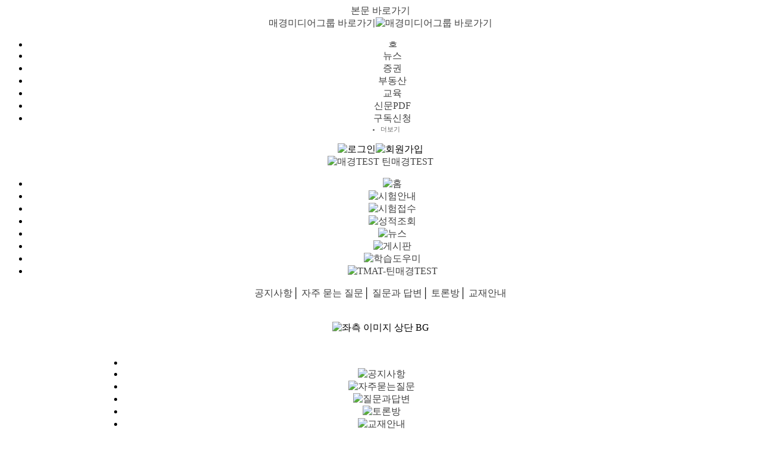

--- FILE ---
content_type: text/html
request_url: http://board.mk.co.kr/list.php?p=10&id=mktest_notice&c=&f=&fk=&s=&o=desc&v=&brand_code=
body_size: 8372
content:
    <!DOCTYPE HTML PUBLIC '-//W3C//DTD HTML 4.01 Transitional//EN'>
    <html lang='ko'>
    <head>
        <!-- Google Tag Manager -->
        <script>(function(w,d,s,l,i){w[l]=w[l]||[];w[l].push({'gtm.start':
                    new Date().getTime(),event:'gtm.js'});var f=d.getElementsByTagName(s)[0],
                j=d.createElement(s),dl=l!='dataLayer'?'&l='+l:'';j.async=true;j.src=
                'https://www.googletagmanager.com/gtm.js?id='+i+dl;f.parentNode.insertBefore(j,f);
            })(window,document,'script','dataLayer','GTM-KTPV2SK');</script>
        <!-- End Google Tag Manager -->
        <title>::국가공인 매경TEST:: - 시험안내</title>
        <meta NAME='description' CONTENT='1 No.1 경제포털 매경 인터넷,매경인터넷(주),매경인터넷,매일경제신문,매경,매일경제신문?신문,방송,인터넷,케이블TV,증권서비스,실시간증권,실시간뉴스,뉴스속보,금융서비스,회원가입,충무로,주식,채권,부동산,전세,월세,매매,돈,money,환율,금융포탈,금융포털,증권포탈,증권포털,실시간주가,
stock,economy,문화,레져,여행,레저,생활,라이프,스타,연예인,이슈,맞춤,취업,스카우트,아르바이트,채용,구인,구직,분양,증개업?[10;1H,기업정보,벤처,벤쳐,중소기업,산업,그룹사,CEO,
경영,기업인,인터넷,정보통신,창업,IT,인터넷방송,스포츠,인사,정치,문화,쇼핑,몰,북,book,책,도서,경매,구매,기자,기사,재테크?[12;1H,카드,신용'>
        <meta NAME='keywords' CONTENT='매경인터넷,매경인터넷(주),매경,매일경제,매일경제신문,매일경제신문사,MK,MKnetwork,MKnews,MKstock,MKbiz,MKland,MKscout,MKlife,매경이코노미, MKeconomy,Citylife,MKmall,MKbook,MKauction,MBN,MKstocktv,moneyplus,머니플러스,매경월드아카데미,매경eacademy,e-academy,키?-academy,매경hellojob,스톡캐스터,stockcaster, MKstockcaster,Globalnewsbank,Business,Finance'>
        <meta http-equiv='Content-Type' content='text/html; charset=euc-kr'>
        <link rel='stylesheet' type='text/css' href='//file.mk.co.kr/common/css/top_header.css'/>
        <link rel='stylesheet' type='text/css' href='//file.mk.co.kr/common/css/mktest_2011.css'/>
        <link rel='stylesheet' type='text/css' href='//file.mk.co.kr/common/css/mktest/mktest_2013.css'/>
        <style>
            .mktest_table3{width:660px;table-layout:fixed; border-collapse:collapse; margin:15px 0px 30px 0px; border-bottom: 3px solid #F7D742}
            .mktest_table3 th{border-top:3px solid #f7d742;height:30px;text-align:center;background:#f2f2f2;font:normal bold 12px "돋움";color:#A84802;}
            .mktest_table3 td{border-bottom:1px solid #e3e3e3;font:normal 12px "돋움";color:#5f5f5f;vertical-align:middle;padding:10px 5px 10px 5px;line-height:160%;}
            .mktest_style2 {color: #003399;margin-bottom:10px;}
        </style>
        <style type="text/css">
            #wrap{border:0px;width:870px;}
            #container{width:870px;}
        </style>
        <script type="text/javascript" src="https://static.mk.co.kr/2022/legacy_auth_remove.js?dummy=2026020111"></script>
        <script type='text/javascript' src='https://exam.mk.co.kr//js/common.js'></script>
        <!-- Google Analytics -->
        <script>
            (function(i,s,o,g,r,a,m){i['GoogleAnalyticsObject']=r;i[r]=i[r]||function(){(i[r].q=i[r].q||[]).push(arguments)},i[r].l=1*new Date();a=s.createElement(o),m=s.getElementsByTagName(o)[0];a.async=1;a.src=g;m.parentNode.insertBefore(a,m)})(window,document,'script','//www.google-analytics.com/analytics.js','ga');ga('create', 'UA-24471823-3', 'auto');ga('send', 'pageview');</script>
        <script type="text/javascript" src="http://wcs.naver.net/wcslog.js"></script>
        <script type="text/javascript">if(!wcs_add) var wcs_add = {};wcs_add["wa"] = "63fda5b4445ff0";wcs_do();</script>
        <!--// Google Analytics -->
        <script type='text/javascript' src="https://news.mk.co.kr/v4/lib/js/header.js";></script>
        <script type="text/javascript">
            <!--
            if(document.location.hostname.indexOf("mktest.org")>=0) document.location.href='http://exam.mk.co.kr/';
            function sendDic() {
                var winD = window.open( 'http://dic.mk.co.kr/cp/pop/index.php', 'sendDic', 'width=1160,height=960,scrollbars=no,scrolling=no,menubar=no,resizable=no' );
                winD.focus();
            }
            function sendTest() {
                var winD = window.open( 'https://exam.mk.co.kr/online_test/mk_test', 'sendTest', 'width=920,height=800,scrollbars=yes,scrolling=yes,menubar=no,resizable=no' );
                winD.focus();
            }
            //-->
        </script>
        <!-- 20211231 GA code - by magic204 -->
<script>
    var getCookie = function (name) {
        var value = document.cookie.match('(^|;) ?' + name + '=([^;]*)(;|$)');
        return value ? value[2] : null;
    };

    var setGtm = function (data) {
        const cSequenceID = getCookie('cSequenceID');
        let loginType = getCookie('login_type');
        if (loginType == null && cSequenceID != null) {
            loginType = 'mk';
        }
        const idxQ = document.location.href.indexOf('?');

        const output = {
            'user_data': {
                'cid': getCookie('_ga'),
                'uid': (cSequenceID != null ? cSequenceID : ''),
                'login_type': loginType,
                'login_status': (cSequenceID != null ? 'logged In' : 'logged Out'),
                'user_membership_date': getCookie('user_membership_date'),
                'user_agent': navigator.userAgent
            },
            'page_data': {
                'host_name': window.location.hostname,
                'page_url': document.location.href,
                'query_string': (idxQ >= 0 ? document.location.href.substring(idxQ) : ''),
                'referrer': document.referrer
            }
        };

        // content_data
        if (data != null) {
            let content_data = {};
            Object.entries(data).forEach(([key, value]) => {
                content_data[key] = value;
            });
            output['content_data'] = content_data;
        }
        // console.log(output);
        window.dataLayer = window.dataLayer || [];
        dataLayer.push(output);

        // console.log(dataLayer);

        /// Google Tag Manager
        (function(w,d,s,l,i){w[l]=w[l]||[];w[l].push({'gtm.start':
            new Date().getTime(),event:'gtm.js'});var f=d.getElementsByTagName(s)[0],
            j=d.createElement(s),dl=l!='dataLayer'?'&l='+l:'';j.async=true;j.src=
            'https://www.googletagmanager.com/gtm.js?id='+i+dl;f.parentNode.insertBefore(j,f);
        })(window,document,'script','dataLayer','GTM-KTPV2SK');
        /// End Google Tag Manager
    }
        setGtm();
    </script>
<!-- 20211231 GA code  -->    </head>
<body>
    <!-- Google Tag Manager (noscript) -->
    <noscript><iframe src="https://www.googletagmanager.com/ns.html?id=GTM-KTPV2SK"
                      height="0" width="0" style="display:none;visibility:hidden"></iframe></noscript>
    <!-- End Google Tag Manager (noscript) -->
<center>
    <div class="gnb_wrap">
        <div class="gnb_top">
            <a href="#container" class="skip">본문 바로가기</a>
            <div class='gnb_family' id='nc_gnb_family1'><a href='#' onClick="document.getElementById('nc_gnb_family1').style.display='none';document.getElementById('nc_gnb_family2').style.display='block';">매경미디어그룹 바로가기<img src='https://img.mk.co.kr/news/2013/main/btn_gnb_go.gif' alt='매경미디어그룹 바로가기' class='gnb_go'></a> </div>
            <div class='layer_family' id='nc_gnb_family2' style='display:none;'>
                <ul>
                    <li style='first'><a href='http://mk.co.kr'><img src='https://img.mk.co.kr/news/2013/main/im_gnb_mk.gif' alt='매일경제' width='36' height='12'></a></li>
                    <li><img src='https://img.mk.co.kr/news/2013/main/im_gnb_bar.gif' alt='GNB 구분이미지' width='1' height='7'></li>
                    <li><a href='http://www.mbn.co.kr/'><img src='https://img.mk.co.kr/news/2013/main/im_gnb_mbn.gif' alt='mbn' width='27' height='12'></a></li>
                    <li><img src='https://img.mk.co.kr/news/2013/main/im_gnb_bar.gif' alt='GNB 구분이미지' width='1' height='7'></li>
                    <li><a href='http://mbnmoney.mbn.co.kr/'><img src='https://img.mk.co.kr/news/2013/main/im_gnb_mmoney.gif' alt='Mmoney' width='35' height='12'></a></li>
                    <li><img src='https://img.mk.co.kr/news/2013/main/im_gnb_bar.gif' alt='GNB 구분이미지' width='1' height='7'></li>
                    <li><a href='http://economy.mk.co.kr/'><img src='https://img.mk.co.kr/news/2013/main/im_gnb_economy.gif' alt='매경이코노미' width='51' height='12'></a></li>
                    <li><img src='https://img.mk.co.kr/news/2013/main/im_gnb_bar.gif' alt='GNB 구분이미지' width='1' height='7'></li>
                    <li><a href='http://luxmen.mk.co.kr/'><img src='https://img.mk.co.kr/news/2013/main//im_gnb_luxman.gif' alt='luxmen' width='43' height='12'></a></li>
                    <li><img src='https://img.mk.co.kr/news/2013/main/im_gnb_bar.gif' alt='GNB 구분이미지' width='1' height='7'></li>
                    <li><a href='http://news.mk.co.kr/newsList.php?sc=60000007'><img src='https://img.mk.co.kr/news/2013/main/im_gnb_citylife.gif' alt='citylife' width='35' height='12'></a></li>
                    <li><img src='https://img.mk.co.kr/news/2013/main/im_gnb_bar.gif' alt='GNB 구분이미지' width='1' height='7'></li>
                    <li><a href='http://www.m-print.co.kr'><img src='https://img.mk.co.kr/news/2013/main/im_gnb_mprint.gif' alt='M-print' width='46' height='12'></a></li>
                    <li><img src='https://img.mk.co.kr/news/2013/main/im_gnb_bar.gif' alt='GNB 구분이미지' width='1' height='7'></li>
                    <li><a href='http://www.raythem.com/'><img src='https://img.mk.co.kr/news/2013/main/im_gnb_raym.gif' alt='레이더M' width='30' height='12'></a><li>
                    <li class='btn'><a href='#' onClick="document.getElementById('nc_gnb_family1').style.display='block';document.getElementById('nc_gnb_family2').style.display='none';"><img src='https://img.mk.co.kr/news/2013/bt_sns_close.gif' alt='닫기'></a></li>
                </ul>
            </div>
            <div class="gnb_utility">
                <ul>
                    <li><a href="//mk.co.kr/"><img src='https://img.mk.co.kr/news/2013/main/im_home.gif' alt='홈' width='14' height='13'></a></li>
                    <li><a href="//news.mk.co.kr/">뉴스</a></li>
                    <li><a href="//stock.mk.co.kr/">증권</a></li>
                    <li><a href="//estate.mk.co.kr/">부동산</a></li>
                    <li><a href="//education.mk.co.kr">교육</a></li>
                    <li><a href="//pdf.mk.co.kr/">신문PDF</a></li>
                    <li><a href="//subscribe.mk.co.kr/index.php?TM=S&MM=1">구독신청</a></li>
                    <li onclick='toggleMoreDiv()' style='background:url(https://img.mk.co.kr/news/2013/main/bnt_gnb_more.gif) no-repeat 100% 13px;color:#656565;text-decoration:none;font-size:11px; font-family:"돋움";cursor:pointer;width:40px;text-align:left;'>더보기</li>
                </ul>
            </div>
            <script language='JavaScript'>
                login_check = document.cookie.indexOf( 'cUserID' );

                if( login_check == -1 ) {
                    document.write( "<div class='gnb_user' style='cursor:pointer;'> <img src='https://img.mk.co.kr/news/2013/main/btn_login.gif' alt='로그인' onclick='loginMemberE()'/><img src='https://img.mk.co.kr/news/2013/main/btn_member.gif' alt='회원가입' onclick='registMember()'> </div>" );
                }
                else {
                    document.write( "<div class='gnb_user' style='cursor:pointer;'> <img src='https://img.mk.co.kr/news/2013/main/btn_logout.gif' alt='로그아웃' onclick='logoutMember()'/><img src='https://img.mk.co.kr/news/2013/main/btn_member_modify.gif' alt='정보수정' onclick='modifyMember()'> </div>");
                }
            </script>
        </div>
    </div>
    <div id="header_gnb">
        <div id='more_div'  style='display:none;' class="gnb_more">
            <div class="wrap">
                <ul class="group_1">
                    <li class='tit'><strong style='color:#d6600c;'>뉴스</strong></li>
                    <li><a href='http://news.mk.co.kr' target='_blank'>뉴스센터</a></li>
                    <li><a href='http://digital.mk.co.kr' target='_blank'>매경전자판</a></li>
                    <li><a href='http://news.mk.co.kr/newsflash/index.php?sc=40300001' target='_blank'>실시간속보</a></li>
                    <li><a href='file:///C|/Users/design/Documents/네이트온 받은 파일/news_urllist_bestclick.php' target='_blank'>인기뉴스</a></li>
                    <li><a href='http://china.mk.co.kr/china/' target='_blank'>중문뉴스</a></li>
                    <li><a href='http://news.mk.co.kr/english/' target='_blank'>영문뉴스</a></li>
                    <li><a href='file:///C|/Users/design/Documents/네이트온 받은 파일/news_l?sc=50100028&sID=501' target='_blank'>신설법인</a></li>
                </ul>
                <ul class="group_2">
                    <li class="tit"><strong style='color:#d6600c;'>재테크</strong></li>
                    <li><a href="http://stock.mk.co.kr" target='_blank'>증권</a></li>
                    <li><a href="http://estate.mk.co.kr" target='_blank'>부동산</a></li>
                    <li><a href="http://money.mk.co.kr" target='_blank'>금융</a></li>
                    <li><a href="http://tax.mk.co.kr" target='_blank'>세무</a></li>
                    <li><a href="http://changup.mk.co.kr" target='_blank'>창업</a></li>
                </ul>
                <ul class="group_3">
                    <li class="tit"><strong style='color:#d6600c;'>라이프</strong></li>
                    <li><a href="http://www.mkhealth.co.kr" target='_blank'>매경헬스</a></li>
                    <li><a href="http://politoktok.mk.co.kr/" target='_blank'>폴리톡톡</a></li>
                    <li><a href="http://car.mk.co.kr" target='_blank'>Autoworld</a></li>
                    <li><a href="http://book.mk.co.kr" target='_blank'>Book</a></li>
                    <li><a href="http://tour.mk.co.kr" target='_blank'>여행</a></li>
                    <li><a href="http://mzine.mk.co.kr" target='_blank'>M매거진</a></li>
                    <li><a href="http://golf.mk.co.kr" target='_blank'>골프</a></li>
                </ul>
                <ul class="group_4">
                    <li class="tit"><strong style='color:#d6600c;'>비즈니스</strong></li>
                    <li><a href="https://education.mk.co.kr/v1/" target='_blank'>교육</a></li>
                    <li><a href="https://senior.mk.co.kr" target='_blank'>은퇴경제</a></li>
                    <li><a href="https://www.raythem.com" target='_blank'>레이더M</a></li>
                    <li><a href="https://bizionshop.mk.co.kr/" target='_blank'>비전샵</a></li>
                    <li><a href="https://oc.mk.co.kr/" target='_blank'>해외DB</a></li>
                    <li><a href="https://graph.mk.co.kr/" target='_blank'>경제지표</a></li>
                    <li><a href="https://www.oaasys.com/main.do" target='_blank'>오아시스</a></li>
                </ul>
                <ul class="group_5">
                    <li class="tit"><strong style='color:#d6600c;'>모바일</strong></li>
                    <li><a href="https://m.mk.co.kr/" target='_blank'>M매경</a></li>
                    <li><a href="https://news.mk.co.kr/newsList.php?sc=40000105" target='_blank'>모바일트렌드</a></li>
                    <li><a href="https://twitter.com/mk_sokbo" target='_blank'>속보트위터</a></li>
                </ul>
            </div>
            <div class="bottom">
                <p class="txt"><a href="https://channel.mk.co.kr/2012/sitemap.php">서비스 전체보기</a></p>
                <p class="btn"><img src="https://img.mk.co.kr/news/2013/main/bt_sns_close.gif" alt="더보기 닫기" width="12" height="13" onClick="toggleMoreDiv()" style='cursor:pointer;'></p>
            </div>
        </div>
    </div>
    <div class='logo'><a href='http://exam.mk.co.kr'><img src='https://img.mk.co.kr/mktest/l_mktest_top_n_150311.gif' alt='매경TEST 틴매경TEST'></a></div>
    <div class='gnb' style='display:block;'>
        <ul class='gnb_menu'>
            <li><a href='https://exam.mk.co.kr/index.php' ><img src='https://img.mk.co.kr/mktest/2011/new/bt_gnb1_off.gif' alt='홈' border='0'></a></li>
            <li><a href='https://exam.mk.co.kr/exam_main.php' ><img src='https://img.mk.co.kr/mktest/2011/new/bt_gnb2_off.gif' alt='시험안내' border='0'></a></li>
            <li><a href='https://exam.mk.co.kr/online_main.php' ><img src='https://img.mk.co.kr/mktest/2011/new/bt_gnb3_off.gif' alt='시험접수' border='0'></a></li>
            <li><a href='http://member.mk.co.kr/member_login.php?successUrl=https%3A%2F%2Fexam.mk.co.kr%2Fresult.php'><img src='https://img.mk.co.kr/mktest/2011/new/bt_gnb4_off.gif' alt='성적조회' border='0'></a></li>
            <!--		<li><a href='--><!--'><img src='https://img.mk.co.kr/mktest/2011/new/bt_gnb4_off.gif' alt='성적조회' border='0'></a></li>-->
            <!--		<li><a href='http://exam.mk.co.kr/result.php'><img src='https://img.mk.co.kr/mktest/2011/new/bt_gnb4_off.gif' alt='성적조회' border='0'></a></li>-->
            <li><a href='https://exam.mk.co.kr/news.php' ><img src='https://img.mk.co.kr/mktest/2011/new/bt_gnb5_off.gif' alt='뉴스' border='0'></a></li>
            <li><a href='https://board.mk.co.kr/list.php?id=mktest_notice'><img src='https://img.mk.co.kr/mktest/2011/new/bt_gnb7_on.gif' alt='게시판' border='0'></a></li>
            <li><a href='https://www.machuda.kr/learning/%EB%A7%A4%EA%B2%BDTEST/%ED%95%84%EA%B8%B0?utm_source=mk&utm_medium=affiliates&utm_campaign=mktest_studyhelp&utm_content=informational' target="_blank"><img src='https://img.mk.co.kr/mktest/2013/gnb_guide_off.gif' alt='학습도우미' border='0'></a></li>
            <li><a href='https://exam.mk.co.kr/teen_main.php'><img src='https://img.mk.co.kr/mktest/2015/gnb_tmat_off.gif' alt='TMAT-틴매경TEST' border='0'></a></li>
        </ul>
    </div>

	<div class='lnb' style='display:block;'><span class='menu'>
		<a href='https://exam.mk.co.kr/list.php?id=mktest_notice'>공지사항</a></span><span>│</span>
		<span class='menu'><a href='//exam.mk.co.kr/list.php?id=mktest_faq'>자주 묻는 질문</a></span><span>│</span>
		<!--<span class='menu'><a href='https://exam.mk.co.kr/list.php?id=mktest_gallary'>포토갤러리</a></span><span>│</span>-->
		<span class='menu'><a href='https://exam.mk.co.kr/list.php?id=mktest_qna'>질문과 답변</a></span><span>│</span>
		<span class='menu'><a href='https://exam.mk.co.kr/list.php?id=mktest_discuss'>토론방</a></span><span>│</span>
		<span class='menu'><a href='http://exam.mk.co.kr/helper.php'>교재안내</a></span>
	</div>
    <div id='container'>
    <div id='wrap'><div id='left'>
    <div style='margin:37px 0 22px 0;'>
        <img src='https://img.mk.co.kr/mktest/2011/t_sub6.gif'  alt='좌측 이미지 상단 BG' border='0'>    </div>
    <div class='l_box'>
        <ul class='box' style='padding:2 0 0 3;'>
            
				<li style='margin-top:15px;'></li>
				<li><a href='http://board.mk.co.kr/list.php?id=mktest_notice'><img src='https://img.mk.co.kr/mktest/im_left6_1_on.gif'  alt='공지사항' border='0'></a></li>
				<li><a href='//exam.mk.co.kr/list.php?id=mktest_faq'><img src='https://img.mk.co.kr/mktest/im_left6_2_off.gif'  alt='자주묻는질문' border='0' ></a></li>
				<!--<li><a href='http://exam.mk.co.kr/online_bbs_faq.php'><img src='https://img.mk.co.kr/mktest/im_left6_2_off.gif'  alt='자주묻는질문' border='0' ></a></li>-->
				<!--<li><a href='http://board.mk.co.kr/list.php?id=mktest_gallary'><img src='https://img.mk.co.kr/mktest/2011/im_left6_3_off.gif'  alt='포토갤러리' border='0'></a></li>-->
				<li><a href='//board.mk.co.kr/list.php?id=mktest_qna'><img src='https://img.mk.co.kr/mktest/im_left6_3_off.gif'  alt='질문과답변' border='0'></a></li>
				<li><a href='//board.mk.co.kr/list.php?id=mktest_discuss'><img src='https://img.mk.co.kr/mktest/im_left6_4_off.gif'  alt='토론방' border='0'></a></li>
				<li><a href='//exam.mk.co.kr/helper.php'><img src='https://img.mk.co.kr/mktest/2013/im_left5_7_off.gif'  alt='교재안내' border='0'></a><ul>
				<li><a href='//exam.mk.co.kr/helper.php?MM=8'><img src='https://img.mk.co.kr/mktest/2013/im_left5_8_off.gif'  alt='매경TEST' border='0'></a></li>
				<li><a href='//exam.mk.co.kr/helper.php?MM=9'><img src='https://img.mk.co.kr/mktest/2013/im_left5_9_off.gif'  alt='TMAT(틴매경TEST)' border='0'></a></li>        </ul>
        <img src='https://img.mk.co.kr/mktest/bg_left_bt.gif' alt='좌측 이미지 하단 BG' border='0'>
    </div>
    <div class='bt'>
    <img src='//img.mk.co.kr/mktest/im_leftgray.gif' width='167' height='24' alt='醫뚯륫 硫붾돱 �곷떒 BG' border='0'><Br>
    <a href='//exam.mk.co.kr/online_intro.php'><img src='//img.mk.co.kr/mktest/b_interenet.gif' alt='�명꽣�� �묒닔' border='0' vspace='2'></a><br>
    <a href='//exam.mk.co.kr/result_main.php'><img src='//img.mk.co.kr/mktest/b_result.gif' alt='�깆쟻 �뺤씤' border='0' vspace='2'></a><Br>
    <a href='//exam.mk.co.kr/list.php?id=mktest_faq'><img src='//img.mk.co.kr/mktest/b_faq.gif' alt='�먯＜ 臾삳뒗 吏덈Ц' border='0' vspace='2'></a>
    <img src='//img.mk.co.kr/mktest/im_leftgray1.gif' width='167' height='9' alt='�곗륫痢� 硫붾돱 �곷떒 BG' border='0'>
</div>
<a href='https://www.machuda.kr/learning/%EB%A7%A4%EA%B2%BDTEST/%ED%95%84%EA%B8%B0?utm_source=mk&utm_medium=affiliates&utm_campaign=mktest_studyhelp&utm_content=informational' target="_blank"><img src='//img.mk.co.kr/mktest/b_mkchance2.gif' border='0' alt='留ㅺ꼍TEST 以�鍮꾨� �꾩�二쇰뒗 MK 李ъ뒪'></a><br><br></div>
    <div id='right'>
    <table width='693' border='0' cellpadding='0' cellspacing='0'>
    <tr>
        <td>
            <img src='https://img.mk.co.kr/mktest/t_sub04.jpg' border='0' alt='NO1 경제 신문 매일경제 신문 로고'>        </td>
    </tr>
    <tr>
        <td height='17' background='https://img.mk.co.kr/mktest/bg_sub00.gif'></td>
    </tr>

		<tr>
			<td style='padding=20 9 0 9'>
				<img src='https://img.mk.co.kr/mktest/t_sub6_1.gif' border='0' alt='게시판 제목'>
			</td>
		</tr>
		</table><script type="text/javascript">
	document.location.href="https://exam.mk.co.kr/list.php?id=mktest_notice";
</script>
<link rel=stylesheet type=text/css href='//board.mk.co.kr/_template/skin/mktest/style.css'>
<script language='javascript' src='//board.mk.co.kr/_template/skin/mktest/script.js'></script>

<!--목록시작-->
<table border='0' cellpadding='0' cellspacing='0' width='649'>
<tr>
	<td align=left>
	</td>
	<td align=right>
	
		
		</td>
</tr>
</table>

<table border='0' cellpadding='0' cellspacing='0' width='649'>
<tr>
	<td bgcolor='AEC1DD' height='3' colspan='9'><spacer type='block' height='3'></td>
</tr>
<tr>
	<td height='1' colspan='9'></td>
</tr>
<tr bgcolor='F1F4F8' align='center'>
	<th height='27' width='8%'><font color='18457E'>번호</font></th>
	<th width='1' bgcolor='C6D3E6' nowrap></th>
	<th width='*'><font color='18457E'>제목</font></th>
	<th width='1' bgcolor='C6D3E6' nowrap></th>
	<!--
	<th width='12%'><font color='18457E'>작성자</font></th>
	<th width='1' bgcolor='C6D3E6' nowrap></th>
	//-->
	<th width='13%'><font color='18457E'>등록일</font></th>
	<th width='1' bgcolor='C6D3E6' nowrap></th>
	<th width='8%'><font color='18457E'>조회</font></th>
</tr>
<tr>
	<td height='1' bgcolor='C6D3E6' colspan='9'></td>
</tr>
</table>

<table border='0' cellpadding='0' cellspacing='0' width='649'>
<!-- 공지 사항 -->
 
<tr><td colspan=5 height=3></td></tr>
<tr bgcolor='F1F4F8'>
	<td align='center' width='8%'><font color="#3300CC">공지</font></td>
	<td>&nbsp;&nbsp;<a href='view.php?id=mktest_notice&p=10&c=&f=&fk=&s=&o=desc&v=&brand_code=&no=1368'><font color="#3300CC">매경TEST 공식가이드(2023년 완전개정판 1-2쇄) 정오표</font></a></td>
	<!--
	<td align='center' width='12%'>매경테스트</td>
	//-->
	<td align='center' width='13%'>2024.01.09</td>
	<td align='center' width='8%'>26806</td>
</tr>
<tr>
	<td bgcolor='EBEBEB' height='1' colspan='5'></td>
</tr>
 
<tr><td colspan=5 height=3></td></tr>
<tr bgcolor='F1F4F8'>
	<td align='center' width='8%'><font color="#3300CC">공지</font></td>
	<td>&nbsp;&nbsp;<a href='view.php?id=mktest_notice&p=10&c=&f=&fk=&s=&o=desc&v=&brand_code=&no=1363'><font color="#3300CC">매경TEST 및 틴매경TEST 성적인증서 우편발송 폐지 안내</font></a></td>
	<!--
	<td align='center' width='12%'>매경테스트</td>
	//-->
	<td align='center' width='13%'>2023.12.15</td>
	<td align='center' width='8%'>27761</td>
</tr>
<tr>
	<td bgcolor='EBEBEB' height='1' colspan='5'></td>
</tr>
 
<tr><td colspan=5 height=3></td></tr>
<tr bgcolor='F1F4F8'>
	<td align='center' width='8%'><font color="#3300CC">공지</font></td>
	<td>&nbsp;&nbsp;<a href='view.php?id=mktest_notice&p=10&c=&f=&fk=&s=&o=desc&v=&brand_code=&no=1284'><font color="#3300CC">시험 당일 신분증 관련 안내(모바일 신분증 인정 불가)</font></a></td>
	<!--
	<td align='center' width='12%'>매경테스트</td>
	//-->
	<td align='center' width='13%'>2022.08.26</td>
	<td align='center' width='8%'>31086</td>
</tr>
<tr>
	<td bgcolor='EBEBEB' height='1' colspan='5'></td>
</tr>
 
<tr><td colspan=5 height=3></td></tr>
<tr bgcolor='F1F4F8'>
	<td align='center' width='8%'><font color="#3300CC">공지</font></td>
	<td>&nbsp;&nbsp;<a href='view.php?id=mktest_notice&p=10&c=&f=&fk=&s=&o=desc&v=&brand_code=&no=1233'><font color="#3300CC">원서 접수 시 사진 등록 안내</font></a></td>
	<!--
	<td align='center' width='12%'>매경테스트</td>
	//-->
	<td align='center' width='13%'>2022.01.19</td>
	<td align='center' width='8%'>34245</td>
</tr>
<tr>
	<td bgcolor='EBEBEB' height='1' colspan='5'></td>
</tr>
 
<tr><td colspan=5 height=3></td></tr>
<tr bgcolor='F1F4F8'>
	<td align='center' width='8%'><font color="#3300CC">공지</font></td>
	<td>&nbsp;&nbsp;<a href='view.php?id=mktest_notice&p=10&c=&f=&fk=&s=&o=desc&v=&brand_code=&no=1229'><font color="#3300CC">매경TEST 및 틴매경TEST 국가공인 재공인</font></a></td>
	<!--
	<td align='center' width='12%'>매경테스트</td>
	//-->
	<td align='center' width='13%'>2021.12.20</td>
	<td align='center' width='8%'>34867</td>
</tr>
<tr>
	<td bgcolor='EBEBEB' height='1' colspan='5'></td>
</tr>
 
<tr><td colspan=5 height=3></td></tr>
<tr bgcolor='F1F4F8'>
	<td align='center' width='8%'><font color="#3300CC">공지</font></td>
	<td>&nbsp;&nbsp;<a href='view.php?id=mktest_notice&p=10&c=&f=&fk=&s=&o=desc&v=&brand_code=&no=1225'><font color="#3300CC">시험 진행 중 사용(휴대) 금지 및 허용 물품 규정 안내</font></a></td>
	<!--
	<td align='center' width='12%'>매경테스트</td>
	//-->
	<td align='center' width='13%'>2021.12.09</td>
	<td align='center' width='8%'>33220</td>
</tr>
<tr>
	<td bgcolor='EBEBEB' height='1' colspan='5'></td>
</tr>
 
<tr><td colspan=5 height=3></td></tr>
<tr bgcolor='F1F4F8'>
	<td align='center' width='8%'><font color="#3300CC">공지</font></td>
	<td>&nbsp;&nbsp;<a href='view.php?id=mktest_notice&p=10&c=&f=&fk=&s=&o=desc&v=&brand_code=&no=346'><font color="#3300CC">접수 및 결제방법 안내</font></a></td>
	<!--
	<td align='center' width='12%'>유태형</td>
	//-->
	<td align='center' width='13%'>2013.11.05</td>
	<td align='center' width='8%'>58377</td>
</tr>
<tr>
	<td bgcolor='EBEBEB' height='1' colspan='5'></td>
</tr>
 
<tr><td colspan=5 height=3></td></tr>
<tr bgcolor='F1F4F8'>
	<td align='center' width='8%'><font color="#3300CC">공지</font></td>
	<td>&nbsp;&nbsp;<a href='view.php?id=mktest_notice&p=10&c=&f=&fk=&s=&o=desc&v=&brand_code=&no=279'><font color="#3300CC">매경TEST 학점은행제 학점인정 관련 공지</font></a></td>
	<!--
	<td align='center' width='12%'>매경TEST</td>
	//-->
	<td align='center' width='13%'>2013.03.05</td>
	<td align='center' width='8%'>67687</td>
</tr>
<tr>
	<td bgcolor='EBEBEB' height='1' colspan='5'></td>
</tr>
 
<tr><td colspan=5 height=3></td></tr>
<tr bgcolor='F1F4F8'>
	<td align='center' width='8%'><font color="#3300CC">공지</font></td>
	<td>&nbsp;&nbsp;<a href='view.php?id=mktest_notice&p=10&c=&f=&fk=&s=&o=desc&v=&brand_code=&no=269'><font color="#3300CC">수험표 및 성적인증서 출력 관련 안내</font></a></td>
	<!--
	<td align='center' width='12%'>매경TEST사무국</td>
	//-->
	<td align='center' width='13%'>2013.02.15</td>
	<td align='center' width='8%'>63325</td>
</tr>
<tr>
	<td bgcolor='EBEBEB' height='1' colspan='5'></td>
</tr>
 
<tr><td colspan=5 height=3></td></tr>
<tr bgcolor='F1F4F8'>
	<td align='center' width='8%'><font color="#3300CC">공지</font></td>
	<td>&nbsp;&nbsp;<a href='view.php?id=mktest_notice&p=10&c=&f=&fk=&s=&o=desc&v=&brand_code=&no=252'><font color="#3300CC">매경TEST 군인 할인 접수 방법</font></a></td>
	<!--
	<td align='center' width='12%'>매경TEST</td>
	//-->
	<td align='center' width='13%'>2012.12.30</td>
	<td align='center' width='8%'>91615</td>
</tr>
<tr>
	<td bgcolor='EBEBEB' height='1' colspan='5'></td>
</tr>

<!-- 일반 게시물 목록 -->
 
<tr><td colspan=5 height=3></td></tr>
<tr>
	<td align='center' width='8%'>867</td>
	<td width='*'><p style='margin-left:15'><a href='view.php?id=mktest_notice&p=10&c=&f=&fk=&s=&o=desc&v=&brand_code=&no=1250'><font color='18457E'>[4/8 오후 2시] 제81회 성적 발표</font></a> </td>
	<!--
	<td align='center' width='12%'>매경테스트</td>
	//-->
	<td align='center' width='13%'>2022.04.07</td>
	<td align='center' width='8%'>11499</td>
</tr>
<tr><td bgcolor='EBEBEB' height='1' colspan='5'></td></tr>
 
<tr><td colspan=5 height=3></td></tr>
<tr>
	<td align='center' width='8%'>866</td>
	<td width='*'><p style='margin-left:15'><a href='view.php?id=mktest_notice&p=10&c=&f=&fk=&s=&o=desc&v=&brand_code=&no=1249'><font color='18457E'>제82회 매경TEST 및 제41회 틴매경TEST 접수 안내</font></a> </td>
	<!--
	<td align='center' width='12%'>매경테스트</td>
	//-->
	<td align='center' width='13%'>2022.04.04</td>
	<td align='center' width='8%'>8770</td>
</tr>
<tr><td bgcolor='EBEBEB' height='1' colspan='5'></td></tr>
 
<tr><td colspan=5 height=3></td></tr>
<tr>
	<td align='center' width='8%'>865</td>
	<td width='*'><p style='margin-left:15'><a href='view.php?id=mktest_notice&p=10&c=&f=&fk=&s=&o=desc&v=&brand_code=&no=1248'><font color='18457E'>제81회 매경TEST 및 제40회 틴매경TEST 특별추가접수 안내</font></a> </td>
	<!--
	<td align='center' width='12%'>매경테스트</td>
	//-->
	<td align='center' width='13%'>2022.03.24</td>
	<td align='center' width='8%'>9466</td>
</tr>
<tr><td bgcolor='EBEBEB' height='1' colspan='5'></td></tr>
 
<tr><td colspan=5 height=3></td></tr>
<tr>
	<td align='center' width='8%'>864</td>
	<td width='*'><p style='margin-left:15'><a href='view.php?id=mktest_notice&p=10&c=&f=&fk=&s=&o=desc&v=&brand_code=&no=1247'><font color='18457E'>수상자 발표 (80회 시험)</font></a> </td>
	<!--
	<td align='center' width='12%'>매경테스트</td>
	//-->
	<td align='center' width='13%'>2022.03.14</td>
	<td align='center' width='8%'>9416</td>
</tr>
<tr><td bgcolor='EBEBEB' height='1' colspan='5'></td></tr>
 
<tr><td colspan=5 height=3></td></tr>
<tr>
	<td align='center' width='8%'>863</td>
	<td width='*'><p style='margin-left:15'><a href='view.php?id=mktest_notice&p=10&c=&f=&fk=&s=&o=desc&v=&brand_code=&no=1245'><font color='18457E'>고사장 조기 마감 안내 : 대치중학교</font></a> </td>
	<!--
	<td align='center' width='12%'>매경테스트</td>
	//-->
	<td align='center' width='13%'>2022.03.08</td>
	<td align='center' width='8%'>9029</td>
</tr>
<tr><td bgcolor='EBEBEB' height='1' colspan='5'></td></tr>
 
<tr><td colspan=5 height=3></td></tr>
<tr>
	<td align='center' width='8%'>862</td>
	<td width='*'><p style='margin-left:15'><a href='view.php?id=mktest_notice&p=10&c=&f=&fk=&s=&o=desc&v=&brand_code=&no=1244'><font color='18457E'>유튜브 채널 '매테나' 구독 이벤트</font></a> </td>
	<!--
	<td align='center' width='12%'>매경테스트</td>
	//-->
	<td align='center' width='13%'>2022.03.04</td>
	<td align='center' width='8%'>9088</td>
</tr>
<tr><td bgcolor='EBEBEB' height='1' colspan='5'></td></tr>
 
<tr><td colspan=5 height=3></td></tr>
<tr>
	<td align='center' width='8%'>861</td>
	<td width='*'><p style='margin-left:15'><a href='view.php?id=mktest_notice&p=10&c=&f=&fk=&s=&o=desc&v=&brand_code=&no=1243'><font color='18457E'>[3/4 오후 2시] 제80회 성적 발표</font></a> </td>
	<!--
	<td align='center' width='12%'>매경테스트</td>
	//-->
	<td align='center' width='13%'>2022.03.03</td>
	<td align='center' width='8%'>10624</td>
</tr>
<tr><td bgcolor='EBEBEB' height='1' colspan='5'></td></tr>
 
<tr><td colspan=5 height=3></td></tr>
<tr>
	<td align='center' width='8%'>860</td>
	<td width='*'><p style='margin-left:15'><a href='view.php?id=mktest_notice&p=10&c=&f=&fk=&s=&o=desc&v=&brand_code=&no=1242'><font color='18457E'>제81회 매경TEST 및 제40회 틴매경TEST 접수 안내</font></a> </td>
	<!--
	<td align='center' width='12%'>매경테스트</td>
	//-->
	<td align='center' width='13%'>2022.02.28</td>
	<td align='center' width='8%'>9384</td>
</tr>
<tr><td bgcolor='EBEBEB' height='1' colspan='5'></td></tr>
 
<tr><td colspan=5 height=3></td></tr>
<tr>
	<td align='center' width='8%'>859</td>
	<td width='*'><p style='margin-left:15'><a href='view.php?id=mktest_notice&p=10&c=&f=&fk=&s=&o=desc&v=&brand_code=&no=1241'><font color='18457E'>[유튜브] 매경TEST 출제위원 인터뷰</font></a> </td>
	<!--
	<td align='center' width='12%'>매경테스트</td>
	//-->
	<td align='center' width='13%'>2022.02.21</td>
	<td align='center' width='8%'>9529</td>
</tr>
<tr><td bgcolor='EBEBEB' height='1' colspan='5'></td></tr>
 
<tr><td colspan=5 height=3></td></tr>
<tr>
	<td align='center' width='8%'>858</td>
	<td width='*'><p style='margin-left:15'><a href='view.php?id=mktest_notice&p=10&c=&f=&fk=&s=&o=desc&v=&brand_code=&no=1240'><font color='18457E'>제80회 매경TEST 특별추가접수 안내</font></a> </td>
	<!--
	<td align='center' width='12%'>매경테스트</td>
	//-->
	<td align='center' width='13%'>2022.02.17</td>
	<td align='center' width='8%'>10082</td>
</tr>
<tr><td bgcolor='EBEBEB' height='1' colspan='5'></td></tr>

<tr>
	<td bgcolor='AEC1DD' height='3' colspan='9'><spacer type='block' height='3'></td>
</tr>
</table>
<p style='margin-top:10;'>


<table border='0' cellpadding='0' cellspacing='0' width='649'>
<tr>
	<td align='center'>
	    <!-- 페이징 시작 -->
<a href='/list.php?p=9&id=mktest_notice&c=&f=&fk=&s=&o=desc&v=&brand_code='><img src='http://img.mk.co.kr/edu/online/im_eduon_prev.gif' width='32' height='14' alt='' border='0' align='absmiddle'></a>&nbsp;		·&nbsp;<b><font color='18457E'>11</font></b>		·&nbsp;<a href='/list.php?p=11&id=mktest_notice&c=&f=&fk=&s=&o=desc&v=&brand_code='>12</a>&nbsp;		·&nbsp;<a href='/list.php?p=12&id=mktest_notice&c=&f=&fk=&s=&o=desc&v=&brand_code='>13</a>&nbsp;		·&nbsp;<a href='/list.php?p=13&id=mktest_notice&c=&f=&fk=&s=&o=desc&v=&brand_code='>14</a>&nbsp;		·&nbsp;<a href='/list.php?p=14&id=mktest_notice&c=&f=&fk=&s=&o=desc&v=&brand_code='>15</a>&nbsp;		·&nbsp;<a href='/list.php?p=15&id=mktest_notice&c=&f=&fk=&s=&o=desc&v=&brand_code='>16</a>&nbsp;		·&nbsp;<a href='/list.php?p=16&id=mktest_notice&c=&f=&fk=&s=&o=desc&v=&brand_code='>17</a>&nbsp;		·&nbsp;<a href='/list.php?p=17&id=mktest_notice&c=&f=&fk=&s=&o=desc&v=&brand_code='>18</a>&nbsp;		·&nbsp;<a href='/list.php?p=18&id=mktest_notice&c=&f=&fk=&s=&o=desc&v=&brand_code='>19</a>&nbsp;		·&nbsp;<a href='/list.php?p=19&id=mktest_notice&c=&f=&fk=&s=&o=desc&v=&brand_code='>20</a>&nbsp;&nbsp;<a href='/list.php?p=20&id=mktest_notice&c=&f=&fk=&s=&o=desc&v=&brand_code='><img src='http://img.mk.co.kr/edu/online/im_eduon_next.gif' width='32' height='14' alt='' border='0' align='absmiddle'></a>	    <!-- 페이징 끝 -->
    </td>
    <td align=right>
</tr>
</table>

<p style='margin-top:10;'>
<!-- 검색 시작 -->	
<table width='649' border=0 cellspacing=0 cellpadding=0>
<tr> 
	<td align=center> 
		<form name='search_form' method=get style='display:inline'>
		<input type=hidden name=id value='mktest_notice'>
		<input type=hidden name=p value='10'>
		<input type=hidden name=c value=''>
		
		<select name='f'>
		<option value='title'>제목</option>
		<option value='content'>내용</option>
		<option value='composite'>제목+내용</option>
		</select>
		
		<input type=text name='fk' size=18>
		
		<a href="javascript:search_form.submit();"><strong><font color='18457E'>검색</font></strong></a> 
		</form>
	</td>
</tr>
</table>
<!-- 검색 끝 --></div>
<p style='margin-top:26px;' />
<div id='footer'>


    <ul class="footer_mktest">
        <li><a href="https://www.mk.co.kr/mypage/privacy/">개인정보처리방침</a></li>
        <li><a href="https://www.mk.co.kr/mypage/policy/">이용약관</a></li>
        <li><a href="https://exam.mk.co.kr/online_main.php?MM=3">시험일반규정</a></li>
        <li><a href="https://exam.mk.co.kr/online_main.php?MM=3&MN=1">신분증규정</a></li>
        <li><a href="https://exam.mk.co.kr/online_main.php?MM=3&MN=3">부정행위 처리규정</a></li>
        <li><a href="https://exam.mk.co.kr/online_main.php?MM=3&MN=2">접수취소 및 환불규정</a></li>
        <li><a href="http://board.mk.co.kr/list.php?id=mktest_qna">고객센터</a></li>
        <li><a href="https://exam.mk.co.kr/sitemap.php">사이트맵</a></li>
    </ul>

    <div  class="footer_mktest2">
        <img src="https://img.mk.co.kr/mktest/2011/l_mktest_btm.gif" border="0" class="logo_left">

        <img src="https://img.mk.co.kr/mktest/2011/kaca.gif" border="0"  class="logo_right">

        <div class="footer_t1">서울특별시 중구 퇴계로 190 <span class="gp_grey">|</span>  TEL. 02)2000-2469, 02)2000-2759 <span class="gp_grey">|</span> FAX. 02)2000-2424 <span class="gp_grey">|</span>  email. <a href='mailto:mktest@mk.co.kr'>mktest@mk.co.kr</a></div>
        <div class="footer_t2"><strong>(주)매일경제신문사</strong> <span class="gp_grey">|</span>  대표자 : 장대환, 위정환, 장승준<span class="gp_grey">|</span> 사업자등록번호 : 203-81-08444 <span class="gp_grey">|</span> 통신판매업신고번호 : 2015-서울중구-0554 </div>
        <div class="footer_t1">Copyright (c) 매경AX. All rights reserved.</div>
    </div>

</div>

<!--// footer 수정 -->
</div>
</center>
</body>
</html>

--- FILE ---
content_type: text/html
request_url: https://exam.mk.co.kr/list.php?id=mktest_notice
body_size: 8388
content:
    <!DOCTYPE HTML PUBLIC '-//W3C//DTD HTML 4.01 Transitional//EN'>
    <html lang='ko'>
    <head>
        <!-- Google Tag Manager -->
        <script>(function(w,d,s,l,i){w[l]=w[l]||[];w[l].push({'gtm.start':
                    new Date().getTime(),event:'gtm.js'});var f=d.getElementsByTagName(s)[0],
                j=d.createElement(s),dl=l!='dataLayer'?'&l='+l:'';j.async=true;j.src=
                'https://www.googletagmanager.com/gtm.js?id='+i+dl;f.parentNode.insertBefore(j,f);
            })(window,document,'script','dataLayer','GTM-KTPV2SK');</script>
        <!-- End Google Tag Manager -->
        <title>::국가공인 매경TEST:: - 시험안내</title>
        <meta NAME='description' CONTENT='1 No.1 경제포털 매경 인터넷,매경인터넷(주),매경인터넷,매일경제신문,매경,매일경제신문?신문,방송,인터넷,케이블TV,증권서비스,실시간증권,실시간뉴스,뉴스속보,금융서비스,회원가입,충무로,주식,채권,부동산,전세,월세,매매,돈,money,환율,금융포탈,금융포털,증권포탈,증권포털,실시간주가,
stock,economy,문화,레져,여행,레저,생활,라이프,스타,연예인,이슈,맞춤,취업,스카우트,아르바이트,채용,구인,구직,분양,증개업?[10;1H,기업정보,벤처,벤쳐,중소기업,산업,그룹사,CEO,
경영,기업인,인터넷,정보통신,창업,IT,인터넷방송,스포츠,인사,정치,문화,쇼핑,몰,북,book,책,도서,경매,구매,기자,기사,재테크?[12;1H,카드,신용'>
        <meta NAME='keywords' CONTENT='매경인터넷,매경인터넷(주),매경,매일경제,매일경제신문,매일경제신문사,MK,MKnetwork,MKnews,MKstock,MKbiz,MKland,MKscout,MKlife,매경이코노미, MKeconomy,Citylife,MKmall,MKbook,MKauction,MBN,MKstocktv,moneyplus,머니플러스,매경월드아카데미,매경eacademy,e-academy,키?-academy,매경hellojob,스톡캐스터,stockcaster, MKstockcaster,Globalnewsbank,Business,Finance'>
        <meta http-equiv='Content-Type' content='text/html; charset=utf-8'>
        <link rel='stylesheet' type='text/css' href='//file.mk.co.kr/common/css/top_header.css'/>
        <link rel='stylesheet' type='text/css' href='//file.mk.co.kr/common/css/mktest_2011.css'/>
        <link rel='stylesheet' type='text/css' href='//file.mk.co.kr/common/css/mktest/mktest_2013.css'/>
        <style>
            .mktest_table3{width:660px;table-layout:fixed; border-collapse:collapse; margin:15px 0px 30px 0px; border-bottom: 3px solid #F7D742}
            .mktest_table3 th{border-top:3px solid #f7d742;height:30px;text-align:center;background:#f2f2f2;font:normal bold 12px "돋움";color:#A84802;}
            .mktest_table3 td{border-bottom:1px solid #e3e3e3;font:normal 12px "돋움";color:#5f5f5f;vertical-align:middle;padding:10px 5px 10px 5px;line-height:160%;}
            .mktest_style2 {color: #003399;margin-bottom:10px;}
        </style>
        <style type="text/css">
            #wrap{border:0px;width:870px;}
            #container{width:870px;}
        </style>
        <script type="text/javascript" src="https://static.mk.co.kr/2022/legacy_auth_remove.js?dummy=2026020111"></script>
        <script type='text/javascript' src='https://exam.mk.co.kr//js/common.js'></script>
        <!-- Google Analytics -->
        <script>
            (function(i,s,o,g,r,a,m){i['GoogleAnalyticsObject']=r;i[r]=i[r]||function(){(i[r].q=i[r].q||[]).push(arguments)},i[r].l=1*new Date();a=s.createElement(o),m=s.getElementsByTagName(o)[0];a.async=1;a.src=g;m.parentNode.insertBefore(a,m)})(window,document,'script','//www.google-analytics.com/analytics.js','ga');ga('create', 'UA-24471823-3', 'auto');ga('send', 'pageview');</script>
        <script type="text/javascript" src="https://wcs.naver.net/wcslog.js"></script>
        <script type="text/javascript">if(!wcs_add) var wcs_add = {};wcs_add["wa"] = "63fda5b4445ff0";wcs_do();</script>
        <!--// Google Analytics -->
        <script type='text/javascript' src="https://news.mk.co.kr/v4/lib/js/header.js";></script>
        <script type="text/javascript">
            <!--
            if(document.location.hostname.indexOf("mktest.org")>=0) document.location.href='https://exam.mk.co.kr/';
            function sendDic() {
                var winD = window.open( '>https://dic.mk.co.kr/cp/pop/index.php', 'sendDic', 'width=1160,height=960,scrollbars=no,scrolling=no,menubar=no,resizable=no' );
                winD.focus();
            }
            function sendTest() {
                var winD = window.open( 'https://exam.mk.co.kr/online_test/mk_test', 'sendTest', 'width=920,height=800,scrollbars=yes,scrolling=yes,menubar=no,resizable=no' );
                winD.focus();
            }
            //-->
        </script>
        <!-- 20211231 GA code - by magic204 -->
<script>
    var getCookie = function (name) {
        var value = document.cookie.match('(^|;) ?' + name + '=([^;]*)(;|$)');
        return value ? value[2] : null;
    };

    var setGtm = function (data) {
        const cSequenceID = getCookie('cSequenceID');
        let loginType = getCookie('login_type');
        if (loginType == null && cSequenceID != null) {
            loginType = 'mk';
        }
        const idxQ = document.location.href.indexOf('?');

        const output = {
            'user_data': {
                'cid': getCookie('_ga'),
                'uid': (cSequenceID != null ? cSequenceID : ''),
                'login_type': loginType,
                'login_status': (cSequenceID != null ? 'logged In' : 'logged Out'),
                'user_membership_date': getCookie('user_membership_date'),
                'user_agent': navigator.userAgent
            },
            'page_data': {
                'host_name': window.location.hostname,
                'page_url': document.location.href,
                'query_string': (idxQ >= 0 ? document.location.href.substring(idxQ) : ''),
                'referrer': document.referrer
            }
        };

        // content_data
        if (data != null) {
            let content_data = {};
            Object.entries(data).forEach(([key, value]) => {
                content_data[key] = value;
            });
            output['content_data'] = content_data;
        }
        // console.log(output);
        window.dataLayer = window.dataLayer || [];
        dataLayer.push(output);

        // console.log(dataLayer);

        /// Google Tag Manager
        (function(w,d,s,l,i){w[l]=w[l]||[];w[l].push({'gtm.start':
            new Date().getTime(),event:'gtm.js'});var f=d.getElementsByTagName(s)[0],
            j=d.createElement(s),dl=l!='dataLayer'?'&l='+l:'';j.async=true;j.src=
            'https://www.googletagmanager.com/gtm.js?id='+i+dl;f.parentNode.insertBefore(j,f);
        })(window,document,'script','dataLayer','GTM-KTPV2SK');
        /// End Google Tag Manager
    }
        setGtm();
    </script>
<!-- 20211231 GA code  -->    </head>
<body>
    <!-- Google Tag Manager (noscript) -->
    <noscript><iframe src="https://www.googletagmanager.com/ns.html?id=GTM-KTPV2SK"
                      height="0" width="0" style="display:none;visibility:hidden"></iframe></noscript>
    <!-- End Google Tag Manager (noscript) -->
<center>
    <div class="gnb_wrap">
        <div class="gnb_top">
            <a href="#container" class="skip">본문 바로가기</a>
            <div class='gnb_family' id='nc_gnb_family1'><a href='#' onClick="document.getElementById('nc_gnb_family1').style.display='none';document.getElementById('nc_gnb_family2').style.display='block';">매경미디어그룹 바로가기<img src='https://img.mk.co.kr/news/2013/main/btn_gnb_go.gif' alt='매경미디어그룹 바로가기' class='gnb_go'></a> </div>
            <div class='layer_family' id='nc_gnb_family2' style='display:none;'>
                <ul>
                    <li style='first'><a href='https://mk.co.kr'><img src='https://img.mk.co.kr/news/2013/main/im_gnb_mk.gif' alt='매일경제' width='36' height='12'></a></li>
                    <li><img src='https://img.mk.co.kr/news/2013/main/im_gnb_bar.gif' alt='GNB 구분이미지' width='1' height='7'></li>
                    <li><a href='https://www.mbn.co.kr/'><img src='https://img.mk.co.kr/news/2013/main/im_gnb_mbn.gif' alt='mbn' width='27' height='12'></a></li>
                    <li><img src='https://img.mk.co.kr/news/2013/main/im_gnb_bar.gif' alt='GNB 구분이미지' width='1' height='7'></li>
                    <li><a href='https://mbnmoney.mbn.co.kr/'><img src='https://img.mk.co.kr/news/2013/main/im_gnb_mmoney.gif' alt='Mmoney' width='35' height='12'></a></li>
                    <li><img src='https://img.mk.co.kr/news/2013/main/im_gnb_bar.gif' alt='GNB 구분이미지' width='1' height='7'></li>
                    <li><a href='https://economy.mk.co.kr/'><img src='https://img.mk.co.kr/news/2013/main/im_gnb_economy.gif' alt='매경이코노미' width='51' height='12'></a></li>
                    <li><img src='https://img.mk.co.kr/news/2013/main/im_gnb_bar.gif' alt='GNB 구분이미지' width='1' height='7'></li>
                    <li><a href='https://luxmen.mk.co.kr/'><img src='https://img.mk.co.kr/news/2013/main//im_gnb_luxman.gif' alt='luxmen' width='43' height='12'></a></li>
                    <li><img src='https://img.mk.co.kr/news/2013/main/im_gnb_bar.gif' alt='GNB 구분이미지' width='1' height='7'></li>
                    <li><a href='https://news.mk.co.kr/newsList.php?sc=60000007'><img src='https://img.mk.co.kr/news/2013/main/im_gnb_citylife.gif' alt='citylife' width='35' height='12'></a></li>
                    <li><img src='https://img.mk.co.kr/news/2013/main/im_gnb_bar.gif' alt='GNB 구분이미지' width='1' height='7'></li>
                    <li><a href='https://www.m-print.co.kr'><img src='https://img.mk.co.kr/news/2013/main/im_gnb_mprint.gif' alt='M-print' width='46' height='12'></a></li>
                    <li><img src='https://img.mk.co.kr/news/2013/main/im_gnb_bar.gif' alt='GNB 구분이미지' width='1' height='7'></li>
                    <li><a href='https://www.raythem.com/'><img src='https://img.mk.co.kr/news/2013/main/im_gnb_raym.gif' alt='레이더M' width='30' height='12'></a><li>
                    <li class='btn'><a href='#' onClick="document.getElementById('nc_gnb_family1').style.display='block';document.getElementById('nc_gnb_family2').style.display='none';"><img src='https://img.mk.co.kr/news/2013/bt_sns_close.gif' alt='닫기'></a></li>
                </ul>
            </div>
            <div class="gnb_utility">
                <ul>
                    <li><a href="//mk.co.kr/"><img src='https://img.mk.co.kr/news/2013/main/im_home.gif' alt='홈' width='14' height='13'></a></li>
                    <li><a href="//news.mk.co.kr/">뉴스</a></li>
                    <li><a href="//stock.mk.co.kr/">증권</a></li>
                    <li><a href="//estate.mk.co.kr/">부동산</a></li>
                    <li><a href="//education.mk.co.kr">교육</a></li>
                    <li><a href="//pdf.mk.co.kr/">신문PDF</a></li>
                    <li><a href="//subscribe.mk.co.kr/index.php?TM=S&MM=1">구독신청</a></li>
                    <li onclick='toggleMoreDiv()' style='background:url(https://img.mk.co.kr/news/2013/main/bnt_gnb_more.gif) no-repeat 100% 13px;color:#656565;text-decoration:none;font-size:11px; font-family:"돋움";cursor:pointer;width:40px;text-align:left;'>더보기</li>
                </ul>
            </div>
            <script language='JavaScript'>
                login_check = document.cookie.indexOf( 'cUserID' );

                if( login_check == -1 ) {
                    document.write( "<div class='gnb_user' style='cursor:pointer;'> <img src='https://img.mk.co.kr/news/2013/main/btn_login.gif' alt='로그인' onclick='loginMemberE()'/><img src='https://img.mk.co.kr/news/2013/main/btn_member.gif' alt='회원가입' onclick='registMember()'> </div>" );
                }
                else {
                    document.write( "<div class='gnb_user' style='cursor:pointer;'> <img src='https://img.mk.co.kr/news/2013/main/btn_logout.gif' alt='로그아웃' onclick='logoutMember()'/><img src='https://img.mk.co.kr/news/2013/main/btn_member_modify.gif' alt='정보수정' onclick='modifyMember()'> </div>");
                }
            </script>
        </div>
    </div>
    <div id="header_gnb">
        <div id='more_div'  style='display:none;' class="gnb_more">
            <div class="wrap">
                <ul class="group_1">
                    <li class='tit'><strong style='color:#d6600c;'>뉴스</strong></li>
                    <li><a href='https://news.mk.co.kr' target='_blank'>뉴스센터</a></li>
                    <li><a href='https://digital.mk.co.kr' target='_blank'>매경전자판</a></li>
                    <li><a href='https://news.mk.co.kr/newsflash/index.php?sc=40300001' target='_blank'>실시간속보</a></li>
                    <li><a href='file:///C|/Users/design/Documents/네이트온 받은 파일/news_urllist_bestclick.php' target='_blank'>인기뉴스</a></li>
                    <li><a href='https://china.mk.co.kr/china/' target='_blank'>중문뉴스</a></li>
                    <li><a href='https://news.mk.co.kr/english/' target='_blank'>영문뉴스</a></li>
                    <li><a href='file:///C|/Users/design/Documents/네이트온 받은 파일/news_l?sc=50100028&sID=501' target='_blank'>신설법인</a></li>
                </ul>
                <ul class="group_2">
                    <li class="tit"><strong style='color:#d6600c;'>재테크</strong></li>
                    <li><a href=">https://stock.mk.co.kr" target='_blank'>증권</a></li>
                    <li><a href=">https://estate.mk.co.kr" target='_blank'>부동산</a></li>
                    <li><a href=">https://money.mk.co.kr" target='_blank'>금융</a></li>
                    <li><a href=">https://tax.mk.co.kr" target='_blank'>세무</a></li>
                    <li><a href=">https://changup.mk.co.kr" target='_blank'>창업</a></li>
                </ul>
                <ul class="group_3">
                    <li class="tit"><strong style='color:#d6600c;'>라이프</strong></li>
                    <li><a href=">https://www.mkhealth.co.kr" target='_blank'>매경헬스</a></li>
                    <li><a href=">https://politoktok.mk.co.kr/" target='_blank'>폴리톡톡</a></li>
                    <li><a href=">https://car.mk.co.kr" target='_blank'>Autoworld</a></li>
                    <li><a href=">https://book.mk.co.kr" target='_blank'>Book</a></li>
                    <li><a href=">https://tour.mk.co.kr" target='_blank'>여행</a></li>
                    <li><a href=">https://mzine.mk.co.kr" target='_blank'>M매거진</a></li>
                    <li><a href=">https://golf.mk.co.kr" target='_blank'>골프</a></li>
                </ul>
                <ul class="group_4">
                    <li class="tit"><strong style='color:#d6600c;'>비즈니스</strong></li>
                    <li><a href="https://education.mk.co.kr/v1/" target='_blank'>교육</a></li>
                    <li><a href="https://senior.mk.co.kr" target='_blank'>은퇴경제</a></li>
                    <li><a href="https://www.raythem.com" target='_blank'>레이더M</a></li>
                    <li><a href="https://bizionshop.mk.co.kr/" target='_blank'>비전샵</a></li>
                    <li><a href="https://oc.mk.co.kr/" target='_blank'>해외DB</a></li>
                    <li><a href="https://graph.mk.co.kr/" target='_blank'>경제지표</a></li>
                    <li><a href="https://www.oaasys.com/main.do" target='_blank'>오아시스</a></li>
                </ul>
                <ul class="group_5">
                    <li class="tit"><strong style='color:#d6600c;'>모바일</strong></li>
                    <li><a href="https://m.mk.co.kr/" target='_blank'>M매경</a></li>
                    <li><a href="https://news.mk.co.kr/newsList.php?sc=40000105" target='_blank'>모바일트렌드</a></li>
                    <li><a href="https://twitter.com/mk_sokbo" target='_blank'>속보트위터</a></li>
                </ul>
            </div>
            <div class="bottom">
                <p class="txt"><a href="https://channel.mk.co.kr/2012/sitemap.php">서비스 전체보기</a></p>
                <p class="btn"><img src="https://img.mk.co.kr/news/2013/main/bt_sns_close.gif" alt="더보기 닫기" width="12" height="13" onClick="toggleMoreDiv()" style='cursor:pointer;'></p>
            </div>
        </div>
    </div>
    <div class='logo'><a href='https://exam.mk.co.kr'><img src='https://img.mk.co.kr/mktest/l_mktest_top_n_150311.gif' alt='매경TEST 틴매경TEST'></a></div>
    <div class='gnb' style='display:block;'>
        <ul class='gnb_menu'>
            <li><a href='https://exam.mk.co.kr/index.php' ><img src='https://img.mk.co.kr/mktest/2011/new/bt_gnb1_off.gif' alt='홈' border='0'></a></li>
            <li><a href='https://exam.mk.co.kr/exam_main.php' ><img src='https://img.mk.co.kr/mktest/2011/new/bt_gnb2_off.gif' alt='시험안내' border='0'></a></li>
            <li><a href='https://exam.mk.co.kr/online_main.php' ><img src='https://img.mk.co.kr/mktest/2011/new/bt_gnb3_off.gif' alt='시험접수' border='0'></a></li>
            <li><a href='>https://member.mk.co.kr/member_login.php?successUrl=https%3A%2F%2Fexam.mk.co.kr%2Fresult.php'><img src='https://img.mk.co.kr/mktest/2011/new/bt_gnb4_off.gif' alt='성적조회' border='0'></a></li>
            <!--		<li><a href='--><!--'><img src='https://img.mk.co.kr/mktest/2011/new/bt_gnb4_off.gif' alt='성적조회' border='0'></a></li>-->
            <!--		<li><a href='https://exam.mk.co.kr/result.php'><img src='https://img.mk.co.kr/mktest/2011/new/bt_gnb4_off.gif' alt='성적조회' border='0'></a></li>-->
            <li><a href='https://exam.mk.co.kr/news.php' ><img src='https://img.mk.co.kr/mktest/2011/new/bt_gnb5_off.gif' alt='뉴스' border='0'></a></li>
            <li><a href='https://exam.mk.co.kr/list.php?id=mktest_notice'><img src='https://img.mk.co.kr/mktest/2011/new/bt_gnb7_on.gif' alt='게시판' border='0'></a></li>
            <li><a href="https://www.machuda.kr/learning/%EB%A7%A4%EA%B2%BDTEST/%ED%95%84%EA%B8%B0?utm_source=mk&utm_medium=affiliates&utm_campaign=mktest_studyhelp&utm_content=informational" target="_blank"><img src='https://img.mk.co.kr/mktest/2013/gnb_guide_off.gif' alt='학습도우미' border='0'></a></li>
            <li><a href='https://exam.mk.co.kr/teen_main.php'><img src='https://img.mk.co.kr/mktest/2015/gnb_tmat_off.gif' alt='TMAT-틴매경TEST' border='0'></a></li>
        </ul>
    </div>

	<div class='lnb' style='display:block;'><span class='menu'>
		<a href='https://exam.mk.co.kr/list.php?id=mktest_notice'>공지사항</a></span><span>│</span>
		<span class='menu'><a href='//exam.mk.co.kr/list.php?id=mktest_faq'>자주 묻는 질문</a></span><span>│</span>
		<!--<span class='menu'><a href='https://exam.mk.co.kr/list.php?id=mktest_gallary'>포토갤러리</a></span><span>│</span>-->
		<span class='menu'><a href='https://exam.mk.co.kr/list.php?id=mktest_qna'>질문과 답변</a></span><span>│</span>
		<span class='menu'><a href='https://exam.mk.co.kr/list.php?id=mktest_discuss'>토론방</a></span><span>│</span>
		<span class='menu'><a href='http://exam.mk.co.kr/helper.php'>교재안내</a></span>
	</div>
    <div id='container'>
    <div id='wrap'><div id='left'>
    <div style='margin:37px 0 22px 0;'>
        <img src='https://img.mk.co.kr/mktest/2011/t_sub6.gif'  alt='좌측 이미지 상단 BG' border='0'>    </div>
    <div class='l_box'>
        <ul class='box' style='padding:2 0 0 3;'>
            
				<li style='margin-top:15px;'></li>
				<li><a href='https://exam.mk.co.kr/list.php?id=mktest_notice'><img src='https://img.mk.co.kr/mktest/im_left6_1_on.gif'  alt='공지사항' border='0'></a></li>
				<li><a href='//exam.mk.co.kr/list.php?id=mktest_faq'><img src='https://img.mk.co.kr/mktest/im_left6_2_off.gif'  alt='자주묻는질문' border='0' ></a></li>
				<!--<li><a href='https://exam.mk.co.kr/online_bbs_faq.php'><img src='https://img.mk.co.kr/mktest/im_left6_2_off.gif'  alt='자주묻는질문' border='0' ></a></li>-->
				<!--<li><a href='https://exam.mk.co.kr/list.php?id=mktest_gallary'><img src='https://img.mk.co.kr/mktest/2011/im_left6_3_off.gif'  alt='포토갤러리' border='0'></a></li>-->
				<li><a href='https://exam.mk.co.kr/list.php?id=mktest_qna'><img src='https://img.mk.co.kr/mktest/im_left6_3_off.gif'  alt='질문과답변' border='0'></a></li>
				<li><a href='https://exam.mk.co.kr/list.php?id=mktest_discuss'><img src='https://img.mk.co.kr/mktest/im_left6_4_off.gif'  alt='토론방' border='0'></a></li>
				<li><a href='https://exam.mk.co.kr/helper.php'><img src='https://img.mk.co.kr/mktest/2013/im_left5_7_off.gif'  alt='교재안내' border='0'></a><ul>
				<li><a href='https://exam.mk.co.kr/helper.php?MM=8'><img src='https://img.mk.co.kr/mktest/2013/im_left5_8_off.gif'  alt='매경TEST' border='0'></a></li>
				<li><a href='https://exam.mk.co.kr/helper.php?MM=9'><img src='https://img.mk.co.kr/mktest/2013/im_left5_9_off.gif'  alt='TMAT(틴매경TEST)' border='0'></a></li>        </ul>
        <img src='https://img.mk.co.kr/mktest/bg_left_bt.gif' alt='좌측 이미지 하단 BG' border='0'>
    </div>
    <div class='bt'>
    <img src='//img.mk.co.kr/mktest/im_leftgray.gif' width='167' height='24' alt='좌측 메뉴 상단 BG' border='0'><Br>
    <a href='//exam.mk.co.kr/online_intro.php'><img src='//img.mk.co.kr/mktest/b_interenet.gif' alt='인터넷 접수' border='0' vspace='2'></a><br>
    <a href='//exam.mk.co.kr/result_main.php'><img src='//img.mk.co.kr/mktest/b_result.gif' alt='성적 확인' border='0' vspace='2'></a><Br>
    <a href='//exam.mk.co.kr/list.php?id=mktest_faq'><img src='//img.mk.co.kr/mktest/b_faq.gif' alt='자주 묻는 질문' border='0' vspace='2'></a>
    <img src='//img.mk.co.kr/mktest/im_leftgray1.gif' width='167' height='9' alt='우측측 메뉴 상단 BG' border='0'>
</div>
<a href='https://www.machuda.kr/learning/%EB%A7%A4%EA%B2%BDTEST/%ED%95%84%EA%B8%B0?utm_source=mk&utm_medium=affiliates&utm_campaign=mktest_studyhelp&utm_content=informational' target="_blank"><img src='//img.mk.co.kr/mktest/b_mkchance2.gif' border='0' alt='매경TEST 준비를 도와주는 MK 찬스'></a><br><br></div>
    <div id='right'>
    <table width='693' border='0' cellpadding='0' cellspacing='0'>
    <tr>
        <td>
            <img src='https://img.mk.co.kr/mktest/t_sub04.jpg' border='0' alt='NO1 경제 신문 매일경제 신문 로고'>        </td>
    </tr>
    <tr>
        <td height='17' background='https://img.mk.co.kr/mktest/bg_sub00.gif'></td>
    </tr>

		<tr>
			<td style='padding=20 9 0 9'>
				<img src='https://img.mk.co.kr/mktest/t_sub6_1.gif' border='0' alt='게시판 제목'>
			</td>
		</tr>
		</table>
<link rel=stylesheet type=text/css href='https://exam.mk.co.kr//css/board.css'>
<script language='javascript' src='https://exam.mk.co.kr//js/board.js'></script>

<!--목록시작-->
<table border='0' cellpadding='0' cellspacing='0' width='649'>
    <tr>
        <td align='left'>

            
        </td>
        <td align='right'>

            
        </td>
    </tr>
</table>

<table border='0' cellpadding='0' cellspacing='0' width='649'>
    <tr>
        <td bgcolor='AEC1DD' height='3' colspan='9'><spacer type='block' height='3'></td>
    </tr>
    <tr>
        <td height='1' colspan='9'></td>
    </tr>
    <tr bgcolor='F1F4F8' align='center'>
        <th height='27' width='8%'><font color='18457E'>번호</font></th>
        <th width='1' bgcolor='C6D3E6' nowrap></th>
        <th width='*'><font color='18457E'>제목</font></th>
        <th width='1' bgcolor='C6D3E6' nowrap></th>
        <th width='13%'><font color='18457E'>등록일</font></th>
        <th width='1' bgcolor='C6D3E6' nowrap></th>
        <th width='8%'><font color='18457E'>조회</font></th>
    </tr>
    <tr>
        <td height='1' bgcolor='C6D3E6' colspan='9'></td>
    </tr>
</table>

<table border='0' cellpadding='0' cellspacing='0' width='649'>
    <!-- 공지 사항 -->
        <tr><td colspan=5 height=3></td></tr>
    <tr bgcolor='F1F4F8'>
        <td align='center' width='8%'><font color="#3300CC">공지</font></td>
        <td>&nbsp;&nbsp;
            <a href='view.php?id=mktest_notice&no=1457&p=0'>
                <font color="#3300CC">2026년도 자격시험 시행계획 공고</font>
            </a>
        </td>
        <!--
        <td align='center' width='12%'>{.name}</td>
        //-->
        <td align='center' width='13%'>2025.10.17</td>
        <td align='center' width='8%'>17742</td>
    </tr>
    <tr>
        <td bgcolor='EBEBEB' height='1' colspan='5'></td>
    </tr>
        <tr><td colspan=5 height=3></td></tr>
    <tr bgcolor='F1F4F8'>
        <td align='center' width='8%'><font color="#3300CC">공지</font></td>
        <td>&nbsp;&nbsp;
            <a href='view.php?id=mktest_notice&no=1456&p=0'>
                <font color="#3300CC">응시확인서 발급 안내</font>
            </a>
        </td>
        <!--
        <td align='center' width='12%'>{.name}</td>
        //-->
        <td align='center' width='13%'>2025.10.15</td>
        <td align='center' width='8%'>8765</td>
    </tr>
    <tr>
        <td bgcolor='EBEBEB' height='1' colspan='5'></td>
    </tr>
        <tr><td colspan=5 height=3></td></tr>
    <tr bgcolor='F1F4F8'>
        <td align='center' width='8%'><font color="#3300CC">공지</font></td>
        <td>&nbsp;&nbsp;
            <a href='view.php?id=mktest_notice&no=1447&p=0'>
                <font color="#3300CC">[매경TEST] 사회복무요원 할인</font>
            </a>
        </td>
        <!--
        <td align='center' width='12%'>{.name}</td>
        //-->
        <td align='center' width='13%'>2025.08.07</td>
        <td align='center' width='8%'>15325</td>
    </tr>
    <tr>
        <td bgcolor='EBEBEB' height='1' colspan='5'></td>
    </tr>
        <tr><td colspan=5 height=3></td></tr>
    <tr bgcolor='F1F4F8'>
        <td align='center' width='8%'><font color="#3300CC">공지</font></td>
        <td>&nbsp;&nbsp;
            <a href='view.php?id=mktest_notice&no=1415&p=0'>
                <font color="#3300CC">국가공인 재공인 안내</font>
            </a>
        </td>
        <!--
        <td align='center' width='12%'>{.name}</td>
        //-->
        <td align='center' width='13%'>2024.11.08</td>
        <td align='center' width='8%'>33688</td>
    </tr>
    <tr>
        <td bgcolor='EBEBEB' height='1' colspan='5'></td>
    </tr>
        <tr><td colspan=5 height=3></td></tr>
    <tr bgcolor='F1F4F8'>
        <td align='center' width='8%'><font color="#3300CC">공지</font></td>
        <td>&nbsp;&nbsp;
            <a href='view.php?id=mktest_notice&no=1414&p=0'>
                <font color="#3300CC">[정오표] 한 권으로 끝내는 틴매경 TEST(1쇄)</font>
            </a>
        </td>
        <!--
        <td align='center' width='12%'>{.name}</td>
        //-->
        <td align='center' width='13%'>2024.11.05</td>
        <td align='center' width='8%'>33486</td>
    </tr>
    <tr>
        <td bgcolor='EBEBEB' height='1' colspan='5'></td>
    </tr>
        <tr><td colspan=5 height=3></td></tr>
    <tr bgcolor='F1F4F8'>
        <td align='center' width='8%'><font color="#3300CC">공지</font></td>
        <td>&nbsp;&nbsp;
            <a href='view.php?id=mktest_notice&no=1405&p=0'>
                <font color="#3300CC">[매경TEST] 군인 할인</font>
            </a>
        </td>
        <!--
        <td align='center' width='12%'>{.name}</td>
        //-->
        <td align='center' width='13%'>2024.09.30</td>
        <td align='center' width='8%'>61975</td>
    </tr>
    <tr>
        <td bgcolor='EBEBEB' height='1' colspan='5'></td>
    </tr>
        <tr><td colspan=5 height=3></td></tr>
    <tr bgcolor='F1F4F8'>
        <td align='center' width='8%'><font color="#3300CC">공지</font></td>
        <td>&nbsp;&nbsp;
            <a href='view.php?id=mktest_notice&no=1368&p=0'>
                <font color="#3300CC">[정오표] 매경TEST 공식가이드(2023년 완전개정판 1-4쇄)</font>
            </a>
        </td>
        <!--
        <td align='center' width='12%'>{.name}</td>
        //-->
        <td align='center' width='13%'>2024.01.09</td>
        <td align='center' width='8%'>63854</td>
    </tr>
    <tr>
        <td bgcolor='EBEBEB' height='1' colspan='5'></td>
    </tr>
        <tr><td colspan=5 height=3></td></tr>
    <tr bgcolor='F1F4F8'>
        <td align='center' width='8%'><font color="#3300CC">공지</font></td>
        <td>&nbsp;&nbsp;
            <a href='view.php?id=mktest_notice&no=1284&p=0'>
                <font color="#3300CC">신분증 안내(모바일 신분증 사용 불가)</font>
            </a>
        </td>
        <!--
        <td align='center' width='12%'>{.name}</td>
        //-->
        <td align='center' width='13%'>2022.08.26</td>
        <td align='center' width='8%'>61579</td>
    </tr>
    <tr>
        <td bgcolor='EBEBEB' height='1' colspan='5'></td>
    </tr>
        <tr><td colspan=5 height=3></td></tr>
    <tr bgcolor='F1F4F8'>
        <td align='center' width='8%'><font color="#3300CC">공지</font></td>
        <td>&nbsp;&nbsp;
            <a href='view.php?id=mktest_notice&no=1233&p=0'>
                <font color="#3300CC">원서 접수 시 사진 등록 안내</font>
            </a>
        </td>
        <!--
        <td align='center' width='12%'>{.name}</td>
        //-->
        <td align='center' width='13%'>2022.01.19</td>
        <td align='center' width='8%'>66641</td>
    </tr>
    <tr>
        <td bgcolor='EBEBEB' height='1' colspan='5'></td>
    </tr>
        <tr><td colspan=5 height=3></td></tr>
    <tr bgcolor='F1F4F8'>
        <td align='center' width='8%'><font color="#3300CC">공지</font></td>
        <td>&nbsp;&nbsp;
            <a href='view.php?id=mktest_notice&no=1225&p=0'>
                <font color="#3300CC">사용(휴대) 금지 및 허용 물품</font>
            </a>
        </td>
        <!--
        <td align='center' width='12%'>{.name}</td>
        //-->
        <td align='center' width='13%'>2021.12.09</td>
        <td align='center' width='8%'>64673</td>
    </tr>
    <tr>
        <td bgcolor='EBEBEB' height='1' colspan='5'></td>
    </tr>
    
    <!-- 일반 게시물 목록 -->
        <tr><td colspan=5 height=3></td></tr>
    <tr>
        <td align='center' width='8%'>1067</td>
        <td width='*'>
            <p style='margin-left:15px'>
                <a href='view.php?id=mktest_notice&no=1475&p=0'>
                    <font color='18457E'>[국가평생교육진흥원] 자격조회의뢰 회신 완료 안내_2026. 1. 26.</font>
                </a>

                
            </p>
        </td>
        <!--
        <td align='center' width='12%'>{.name}</td>
        //-->
        <td align='center' width='13%'>2026.01.26</td>
        <td align='center' width='8%'>367</td>
    </tr>
    <tr><td bgcolor='EBEBEB' height='1' colspan='5'></td></tr>
        <tr><td colspan=5 height=3></td></tr>
    <tr>
        <td align='center' width='8%'>1066</td>
        <td width='*'>
            <p style='margin-left:15px'>
                <a href='view.php?id=mktest_notice&no=1474&p=0'>
                    <font color='18457E'>[111회 매경TEST] 수상자 발표</font>
                </a>

                
            </p>
        </td>
        <!--
        <td align='center' width='12%'>{.name}</td>
        //-->
        <td align='center' width='13%'>2026.01.16</td>
        <td align='center' width='8%'>873</td>
    </tr>
    <tr><td bgcolor='EBEBEB' height='1' colspan='5'></td></tr>
        <tr><td colspan=5 height=3></td></tr>
    <tr>
        <td align='center' width='8%'>1065</td>
        <td width='*'>
            <p style='margin-left:15px'>
                <a href='view.php?id=mktest_notice&no=1473&p=0'>
                    <font color='18457E'>[국가평생교육진흥원] 자격조회의뢰 회신 완료 안내(26년 1분기)</font>
                </a>

                
            </p>
        </td>
        <!--
        <td align='center' width='12%'>{.name}</td>
        //-->
        <td align='center' width='13%'>2026.01.16</td>
        <td align='center' width='8%'>742</td>
    </tr>
    <tr><td bgcolor='EBEBEB' height='1' colspan='5'></td></tr>
        <tr><td colspan=5 height=3></td></tr>
    <tr>
        <td align='center' width='8%'>1064</td>
        <td width='*'>
            <p style='margin-left:15px'>
                <a href='view.php?id=mktest_notice&no=1472&p=0'>
                    <font color='18457E'>[111회 매경TEST] 성적 발표 안내(1. 9. 오전 10시)</font>
                </a>

                
            </p>
        </td>
        <!--
        <td align='center' width='12%'>{.name}</td>
        //-->
        <td align='center' width='13%'>2026.01.06</td>
        <td align='center' width='8%'>1556</td>
    </tr>
    <tr><td bgcolor='EBEBEB' height='1' colspan='5'></td></tr>
        <tr><td colspan=5 height=3></td></tr>
    <tr>
        <td align='center' width='8%'>1063</td>
        <td width='*'>
            <p style='margin-left:15px'>
                <a href='view.php?id=mktest_notice&no=1471&p=0'>
                    <font color='18457E'>**본인확인 서비스 점검 안내**[ 10:55 점검 완료]</font>
                </a>

                
            </p>
        </td>
        <!--
        <td align='center' width='12%'>{.name}</td>
        //-->
        <td align='center' width='13%'>2026.01.05</td>
        <td align='center' width='8%'>1038</td>
    </tr>
    <tr><td bgcolor='EBEBEB' height='1' colspan='5'></td></tr>
        <tr><td colspan=5 height=3></td></tr>
    <tr>
        <td align='center' width='8%'>1062</td>
        <td width='*'>
            <p style='margin-left:15px'>
                <a href='view.php?id=mktest_notice&no=1470&p=0'>
                    <font color='18457E'>[국가평생교육진흥원] 자격조회의뢰 2025.12.15.~12.29. 회신 완료 안내</font>
                </a>

                
            </p>
        </td>
        <!--
        <td align='center' width='12%'>{.name}</td>
        //-->
        <td align='center' width='13%'>2025.12.29</td>
        <td align='center' width='8%'>1671</td>
    </tr>
    <tr><td bgcolor='EBEBEB' height='1' colspan='5'></td></tr>
        <tr><td colspan=5 height=3></td></tr>
    <tr>
        <td align='center' width='8%'>1061</td>
        <td width='*'>
            <p style='margin-left:15px'>
                <a href='view.php?id=mktest_notice&no=1469&p=0'>
                    <font color='18457E'>[112회 매경TEST] 접수 안내(1. 5.~2. 23.)</font>
                </a>

                
            </p>
        </td>
        <!--
        <td align='center' width='12%'>{.name}</td>
        //-->
        <td align='center' width='13%'>2025.12.29</td>
        <td align='center' width='8%'>2110</td>
    </tr>
    <tr><td bgcolor='EBEBEB' height='1' colspan='5'></td></tr>
        <tr><td colspan=5 height=3></td></tr>
    <tr>
        <td align='center' width='8%'>1060</td>
        <td width='*'>
            <p style='margin-left:15px'>
                <a href='view.php?id=mktest_notice&no=1468&p=0'>
                    <font color='18457E'>[111회 매경TEST] 특별추가접수 안내(12. 23.~24.)</font>
                </a>

                
            </p>
        </td>
        <!--
        <td align='center' width='12%'>{.name}</td>
        //-->
        <td align='center' width='13%'>2025.12.22</td>
        <td align='center' width='8%'>2407</td>
    </tr>
    <tr><td bgcolor='EBEBEB' height='1' colspan='5'></td></tr>
        <tr><td colspan=5 height=3></td></tr>
    <tr>
        <td align='center' width='8%'>1059</td>
        <td width='*'>
            <p style='margin-left:15px'>
                <a href='view.php?id=mktest_notice&no=1467&p=0'>
                    <font color='18457E'> [국가평생교육진흥원] 자격조회의뢰 안내 </font>
                </a>

                
            </p>
        </td>
        <!--
        <td align='center' width='12%'>{.name}</td>
        //-->
        <td align='center' width='13%'>2025.12.17</td>
        <td align='center' width='8%'>3092</td>
    </tr>
    <tr><td bgcolor='EBEBEB' height='1' colspan='5'></td></tr>
        <tr><td colspan=5 height=3></td></tr>
    <tr>
        <td align='center' width='8%'>1058</td>
        <td width='*'>
            <p style='margin-left:15px'>
                <a href='view.php?id=mktest_notice&no=1466&p=0'>
                    <font color='18457E'>[국가평생교육진흥원] 자격조회의뢰 2025.12.15.~12.17. 회신 완료 안내</font>
                </a>

                
            </p>
        </td>
        <!--
        <td align='center' width='12%'>{.name}</td>
        //-->
        <td align='center' width='13%'>2025.12.17</td>
        <td align='center' width='8%'>2782</td>
    </tr>
    <tr><td bgcolor='EBEBEB' height='1' colspan='5'></td></tr>
    
    <tr>
        <td bgcolor='AEC1DD' height='3' colspan='9'><spacer type='block' height='3'></td>
    </tr>
</table>
<p style='margin-top:10px;'>


<table border='0' cellpadding='0' cellspacing='0' width='649'>
    <tr>
        <td align='center'>
            <!-- 페이징 시작 -->
            
            &nbsp;<b><font color='18457E'>1</font></b>&nbsp;&nbsp;<a href='/list.php?p=1&id=mktest_notice&c=&f=&fk='>2</a>&nbsp;&nbsp;<a href='/list.php?p=2&id=mktest_notice&c=&f=&fk='>3</a>&nbsp;&nbsp;<a href='/list.php?p=3&id=mktest_notice&c=&f=&fk='>4</a>&nbsp;&nbsp;<a href='/list.php?p=4&id=mktest_notice&c=&f=&fk='>5</a>&nbsp;&nbsp;<a href='/list.php?p=5&id=mktest_notice&c=&f=&fk='>6</a>&nbsp;&nbsp;<a href='/list.php?p=6&id=mktest_notice&c=&f=&fk='>7</a>&nbsp;&nbsp;<a href='/list.php?p=7&id=mktest_notice&c=&f=&fk='>8</a>&nbsp;&nbsp;<a href='/list.php?p=8&id=mktest_notice&c=&f=&fk='>9</a>&nbsp;&nbsp;<a href='/list.php?p=9&id=mktest_notice&c=&f=&fk='>10</a>&nbsp;
                        <a href='/list.php?p=10&id=mktest_notice&c=&f=&fk='>
                <img src='http://img.mk.co.kr/edu/online/im_eduon_next.gif' width='32' height='14' alt='' border='0' align='absmiddle'>
            </a>
                        <!-- 페이징 끝 -->
        </td>
        <td align=right>
    </tr>
</table>

<p style='margin-top:10px;'>
    <!-- 검색 시작 -->
<table width='649' border=0 cellspacing=0 cellpadding=0>
    <tr>
        <td align=center>
            <form name='search_form' method=get style='display:inline'>
                <input type='hidden' name='id' value='mktest_notice'>
                <input type='hidden' name='c' value=''>

                <select name='f'>
                    <option value='title' >제목</option>
                    <option value='content' >내용</option>
                    <option value='composite' >제목+내용</option>
                </select>

                <input type=text name='fk' size=18 value=""/>

                <a href="javascript:search_form.submit();"><strong><font color='18457E'>검색</font></strong></a>
            </form>
        </td>
    </tr>
</table>
<!-- 검색 끝 -->

</div>

<div id='footer'>


    <ul class="footer_mktest">
        <li><a href="https://www.mk.co.kr/mypage/privacy/">개인정보처리방침</a></li>
        <li><a href="https://www.mk.co.kr/mypage/policy/">이용약관</a></li>
        <li><a href="https://exam.mk.co.kr/online_main.php?MM=3">시험일반규정</a></li>
        <li><a href="https://exam.mk.co.kr/online_main.php?MM=3&MN=1">신분증규정</a></li>
        <li><a href="https://exam.mk.co.kr/online_main.php?MM=3&MN=3">부정행위 처리규정</a></li>
        <li><a href="https://exam.mk.co.kr/online_main.php?MM=3&MN=2">접수취소 및 환불규정</a></li>
        <li><a href="http://board.mk.co.kr/list.php?id=mktest_qna">고객센터</a></li>
        <li><a href="https://exam.mk.co.kr/sitemap.php">사이트맵</a></li>
    </ul>

    <div  class="footer_mktest2">
        <img src="https://img.mk.co.kr/mktest/2011/l_mktest_btm.gif" border="0" class="logo_left">

        <img src="https://img.mk.co.kr/mktest/2011/kaca.gif" border="0"  class="logo_right">

        <div class="footer_t1">서울특별시 중구 퇴계로 190 <span class="gp_grey">|</span>  TEL. 02)2000-2469, 02)2000-2759 <span class="gp_grey">|</span> FAX. 02)2000-2424 <span class="gp_grey">|</span>  email. <a href='mailto:mktest@mk.co.kr'>mktest@mk.co.kr</a></div>
        <div class="footer_t2"><strong>(주)매일경제신문사</strong> <span class="gp_grey">|</span>  대표자 : 장대환, 위정환, 장승준<span class="gp_grey">|</span> 사업자등록번호 : 203-81-08444 <span class="gp_grey">|</span> 통신판매업신고번호 : 2015-서울중구-0554 </div>
        <div class="footer_t1">Copyright (c) 매경AX. All rights reserved.</div>
    </div>

</div>

<!--// footer 수정 -->
</div>
</center>
</body>
</html>

--- FILE ---
content_type: text/css
request_url: http://board.mk.co.kr/_template/skin/mktest/style.css
body_size: 450
content:
input {color:#000000; font-family:'맑은 고딕';  font-size:10pt;  border:1px #A9A9A9 solid; background:#F5F5F5; height:20px;}
TEXTAREA, select {color:#000000; font-size:10pt;  font-family:'맑은 고딕';   border:1px #A9A9A9 solid; background:#F5F5F5;}
.radio {color:#000000;font-size:9pt;font-family:tt;border-width:0px 0px 0px 0px; vertical-align:-14%}
.checkbox {color:#000000;font-size:9pt;font-family:tt;border-width:0px 0px 0px 0px; vertical-align:-14%}
.checkbox_white {color:#000000;font-size:9pt;font-family:tt;border-width:0px 0px 0px 0px; background:#ffffff;vertical-align:-14%}
img {border:0px}

.td_grp {color:#db7f07}

a{color:#404040; text-decoration:none;}
a:visited {text-decoration:none; color:#404040}
a:active {text-decoration:none; color:#404040}
a:hover {text-decoration:underline;color:DF7518;}

.t7 {FONT-FAMILY:tahoma, verdana; FONT-SIZE:7pt;}
.comment_number {FONT-FAMILY:tahoma, verdana; FONT-SIZE:7pt; color:#639A31; font-weight:bold;}
.gray04 {color:#CACACA}
.gray07 {color:#404040}

.bag_white {background-color:#FFFFFF}
.bag_comment {background-color:#F0E68C}

--- FILE ---
content_type: application/javascript
request_url: https://exam.mk.co.kr//js/common.js
body_size: 2015
content:
/*
/////////////// 2010-05-14 - MS 익스플로러 이외의 브라우져인 경우 index.php 페이지만 호출 보여줌 ///////////////
var pageLocation = document.location.toString();
var locs = pageLocation.indexOf("index.php");
if(locs != -1){
	if ( navigator.userAgent.indexOf('MSIE') == -1 ){
		alert('해당 페이지는 MS 익스플로러에 최적화되어 있습니다.\nMS익스플로러가 아닌 다른 브라우져로 원서접수를 할 경우\n원서작성시 문제가 발생할 수 있습니다.\n익스플로러 설치 후 사용하시기 바랍니다.');
	}
}
*/
/////////////// 새창 Func ///////////////
function openwin(a, sw, sh) {
	var scr_width = sw;
	var scr_height = sh;
	scr_opt = 'location=no,status=no,scrollbars=no,resizable=no,toolbar=no,menubar=no,top=1,left=1,width=' + scr_width + ',height=' + scr_height;
	window.open(a, 'a', scr_opt);
}

/////////////// 시험접수 - 동의1 Func ///////////////
function checkAgree(){
	var fn = document.agreeForm;
	if(fn.agreeCheck.checked != true){
		alert("위의 시험 규정에 동의 하셔야 접수가 가능합니다.");
		fn.agreeCheck.focus();
		return false;
	}
	else{
		document.getElementById("mktestLinks").style.display = "block";
	}
}

/////////////// 시험접수 - 동의2 Func ///////////////
function checkAgree2(){
	var fn = document.agreeForm;
	
	if(fn.agreeCheck.checked != true){
		alert("위의 개인정보 수집 및 이용에 동의 하셔야 접수가 가능합니다.");
		fn.agreeCheck.focus();
		return false;
	}
	else{
		fn.action = "online_regist_3.php";
		fn.submit();
	}
}

/////////////// 시험접수 - 팝업 Func ///////////////
function loadApply(obj){
	var w=500;
	var h=350;
	var t=document.body.offsetHeight/2-h/2-30;
	var l=document.body.offsetWidth/2-w/2;
	var nm="registPopup";
	window.open("online_regist_popup.php?param="+obj,nm,"location=no,status=no,scrollbars=no,resizable=no,toolbar=no,menubar=no,width="+w+",height="+h+",top="+t+",left="+l);
}

/////////////// 팝업 페이지 이동 Func ///////////////
function loadPopup(obj){
	opener.location.href = obj;
	self.close();
}

/////////////// 팝업 오픈 Func ///////////////
function openPopup(obj1,obj2){
	var w=250;
	var h=260;
	var t=document.body.offsetHeight/2-h/2-30;
	var l=document.body.offsetWidth/2-w/2;
	window.open(obj1,obj2,"location=no,status=no,scrollbars=no,resizable=no,toolbar=no,menubar=no,width="+w+",height="+h+",top="+t+",left="+l);
}

/////////////// 팝업 종료 Func ///////////////
function closePopup(){
	window.close();
}
function closeRegistPopup(){
	opener.document.location.href='./online_check.php';
	window.close();
}

/////////////// 로그인 확인 Func ///////////////
function checkUser(){
	var w=500;
	var h=350;
	var t=document.body.offsetHeight/2-h/2;
	var l=document.body.offsetWidth/2-w/2;
	var nm="exam_loginpopup";
	window.open("./online_intro_loginpopup.php",nm,"location=no,status=no,scrollbars=no,resizable=no,toolbar=no,menubar=no,width="+w+",height="+h+",top="+t+",left="+l);
}

/////////////// 이미지 업로드 Func ///////////////
function checkImg(){
	var fn = document.thisForm;
	if(!fn['image['+0+']'].value){
		alert('이미지를 선택 후 등록 버튼을 눌러주세요.');
		fn['image['+0+']'].focus();
		return false;
	}
	else{
		var img_url=fn['image['+0+']'].value;
		var img_tmp=img_url.split(".");
		var img_extension=img_tmp[(img_tmp.length-1)];
		img_extension=img_extension.toLowerCase();
		if(	img_extension=='jpg' || img_extension=='jpeg' || img_extension=='gif' || img_extension=='png'){
			fn.action = 'online_regist_3_image.php';
			fn.submit();
		}else{
			alert('이미지의 확장자는 jpg 또는 gif 이어야 합니다.\n현재 파일은 '+img_extension+'입니다.');
			//alert('이미지의 확장자는 jpg 또는 gif 이어야 합니다.');
		}
	}
}

//배열내의 모든 엘레멘트를 1차깊이로 순회하며 출력
function dump(obj){
	var rtn="";
	for(key in obj){
		rtn+=key+":"+obj[key]+"\n";
	}
	return rtn;
}

/////////////// Ajax ///////////////
var ax= null;
function getXMLHttpRequest(){
	if(window.ActiveXObject){
		try{
			return new ActiveXObject("MSxml2.XMLHTTP");
		}catch(e){
			try{
				return new ActiveXObject("Microsoft.XMLHTTP");
			}catch(e1){
				return null;
			}
	}
	}else if(window.XMLHttpRequest){
		return new XMLHttpRequest();
	}else {
	return null;
	}
}

function sendRequest( url, params, callback, method ){
	ax=getXMLHttpRequest();
	var httpMethod= method ? method : 'GET';
	if( httpMethod != 'GET' && httpMethod != 'POST'){
		httpMethod = 'GET';
	}
	var httpParams = (params == null || params=='') ? null : params;
	var httpUrl = url;
	if(httpMethod == 'GET' && httpParams !=null){
		httpUrl = httpUrl + "?" + httpParams;
	}
	ax.open(httpMethod, httpUrl, true);
	ax.setRequestHeader( 'Content-Type','application/x-www-form-urlencoded');
	ax.onreadystatechange= callback;
	ax.send(httpMethod=="POST" ? httpParams : null);
}


//DOM1 객체 찾는 스트링 prototype
String.prototype.nobj=function(idx){
	if(idx==null) idx=0;
	var tmp=document.getElementsByName(this)[idx];
	if(typeof tmp == 'object' ){return tmp}
	else{return false;}
}

--- FILE ---
content_type: text/plain
request_url: https://www.google-analytics.com/j/collect?v=1&_v=j102&a=975774919&t=pageview&_s=1&dl=https%3A%2F%2Fexam.mk.co.kr%2Flist.php%3Fid%3Dmktest_notice&dr=http%3A%2F%2Fboard.mk.co.kr%2Flist.php%3Fp%3D10%26id%3Dmktest_notice%26c%3D%26f%3D%26fk%3D%26s%3D%26o%3Ddesc%26v%3D%26brand_code%3D&ul=en-us%40posix&dt=%3A%3A%EA%B5%AD%EA%B0%80%EA%B3%B5%EC%9D%B8%20%EB%A7%A4%EA%B2%BDTEST%3A%3A%20-%20%EC%8B%9C%ED%97%98%EC%95%88%EB%82%B4&sr=1280x720&vp=1280x720&_u=AACAAEABAAAAACAAI~&jid=&gjid=&cid=2056287029.1769913787&tid=UA-24471823-3&_gid=375637872.1769913787&_slc=1&z=256478349
body_size: -812
content:
2,cG-W7F5Q7BDFV

--- FILE ---
content_type: application/javascript
request_url: http://board.mk.co.kr/_template/skin/mktest/script.js
body_size: 915
content:
function popup(name,link,width,height,scroll)
{
	var top = (window.screen.height-height)/2;
	var left = (window.screen.width-width)/2;
	if ( scroll && scroll == 'y' ) {
	window.open( link , '' , 'top='+top+', left='+left+', width='+width+',height='+height+',scrollbars=yes,scrolling=yes,status=no,menubar=no,resizable=no');
	}
	else {
	window.open( link , '' , 'top='+top+', left='+left+', width='+width+',height='+height+',scrollbars=NO,scrolling=yes,status=no,menubar=no,resizable=no');
	}
}
function imgPopup(viewer, url, text)
{
	if ( text == null ) text='';
	popup('imgViewer',viewer+'?url='+url+'&text='+text,500,500,'y');
}
function imgResize(id, maxwidth)
{
	obj = document.getElementById(id);
	if ( obj == "undefined" )
	{
		return;
	}

	
	if ( obj.width > maxwidth)
	{
		obj.width = maxwidth;
	}

	return;
}

String.prototype.cut = function(len) {
		var str = this;
		var l = 0;
		for (var i=0; i<str.length; i++) {
				l += (str.charCodeAt(i) > 128) ? 2 : 1;
				if (l > len) return str.substring(0,i);
		}
		return str;
}
String.prototype.bytes = function() {
		var str = this;
		var l = 0;
		for (var i=0; i<str.length; i++) l += (str.charCodeAt(i) > 128) ? 2 : 1;
		return l;
}

var comment_maxlength = 400;

function comment_count(o1, o2)
{
	a = document.getElementById(o2);
	b = document.getElementById(o1);
	a.value = b.value.bytes();
	if ( a.value > comment_maxlength ) {
		alert(comment_maxlength+'자 이상 글을 쓸 수 없습니다');
		b.value = b.value.cut(comment_maxlength);
		a.value = b.value.bytes();
	}
}
function comment_reset()
{
	if(document.comment.content.value == '내용은 400자까지 입력 가능합니다.')
		document.comment.content.value = '';
}

function comment_write_check()
{
	if ( document.comment.name.value == "" ) {
		alert('이름을 입력하세요.');
		document.comment.name.focus();
		return;
	}
	if ( document.comment.password.value == "" ) {
		alert('비밀번호를 입력하세요.');
		document.comment.password.focus();
		return;
	}
	if ( document.comment.content.value == "" || document.comment.content.value == '내용은 400자까지 입력 가능합니다.') {
		alert('글을 입력하세요.');
		document.comment.content.focus();
		return;
	}
	document.comment.submit();
}

function view_comment_reple_show(id)
{
	obj = document.getElementById(id);
	if ( obj.style.display == "none" )
	{
		obj.style.display = "inline";
	}
	else {
		obj.style.display = "none";
	}
	return;
}